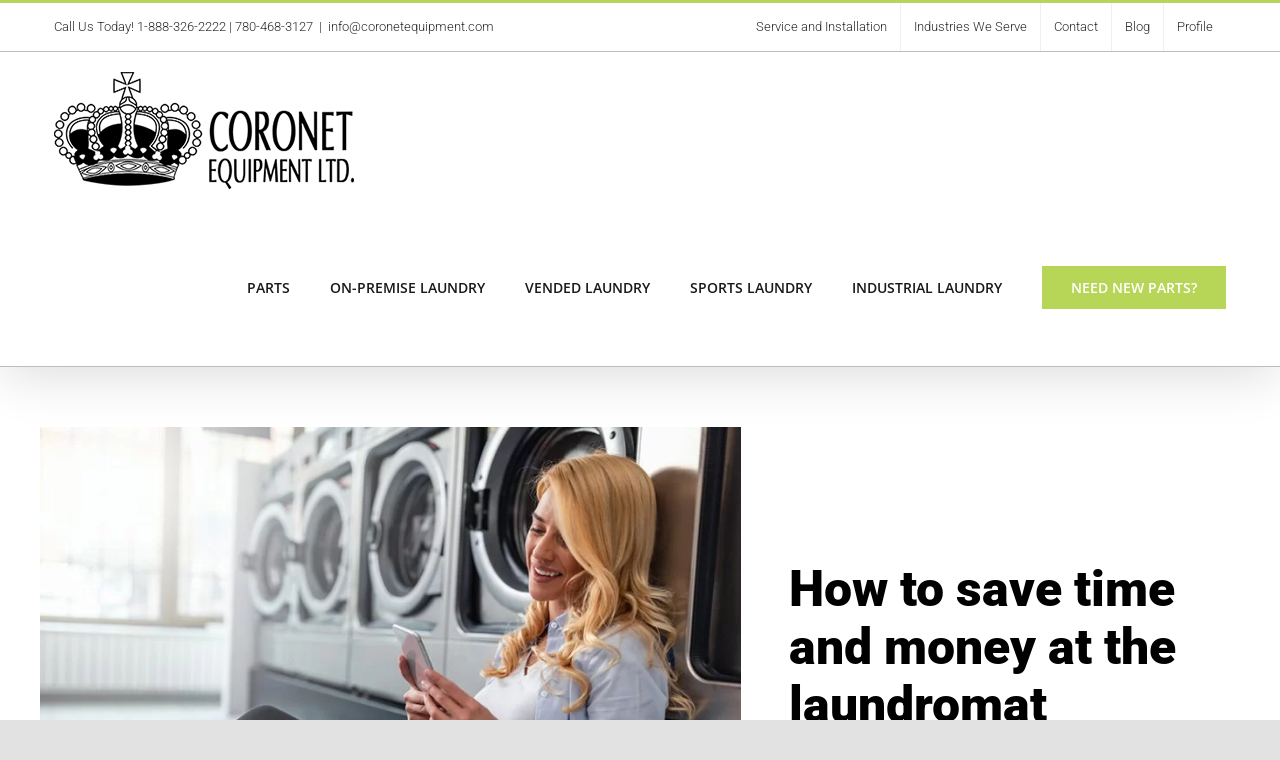

--- FILE ---
content_type: text/html; charset=UTF-8
request_url: https://coronetequipment.com/how-to-save-time-and-money-at-the-laundromat/
body_size: 16662
content:
<!DOCTYPE html>
<html class="avada-html-layout-wide avada-html-header-position-top avada-is-100-percent-template" lang="en-US" prefix="og: http://ogp.me/ns# fb: http://ogp.me/ns/fb#">
<head>
	<meta http-equiv="X-UA-Compatible" content="IE=edge" />
	<meta http-equiv="Content-Type" content="text/html; charset=utf-8"/>
	<meta name="viewport" content="width=device-width, initial-scale=1" />
	<meta name='robots' content='index, follow, max-image-preview:large, max-snippet:-1, max-video-preview:-1' />
        <!-- Google Tag Manager -->
        <script>
        (function(w,d,s,l,i){w[l]=w[l]||[];w[l].push({'gtm.start':
        new Date().getTime(),event:'gtm.js'});var f=d.getElementsByTagName(s)[0],
        j=d.createElement(s),dl=l!='dataLayer'?'&l='+l:'';j.async=true;j.src=
        'https://www.googletagmanager.com/gtm.js?id='+i+dl;f.parentNode.insertBefore(j,f);
        })(window,document,'script','dataLayer','GTM-MMLWGWR');
        </script>
        <!-- End Google Tag Manager -->
        
	<!-- This site is optimized with the Yoast SEO plugin v26.7 - https://yoast.com/wordpress/plugins/seo/ -->
	<title>How to save time and money at the laundromat - Coronet Equipment Ltd.</title>
	<link rel="canonical" href="https://coronetequipment.com/how-to-save-time-and-money-at-the-laundromat/" />
	<meta property="og:locale" content="en_US" />
	<meta property="og:type" content="article" />
	<meta property="og:title" content="How to save time and money at the laundromat - Coronet Equipment Ltd." />
	<meta property="og:url" content="https://coronetequipment.com/how-to-save-time-and-money-at-the-laundromat/" />
	<meta property="og:site_name" content="Coronet Equipment Ltd." />
	<meta property="article:published_time" content="2023-04-04T19:58:31+00:00" />
	<meta property="og:image" content="https://coronetequipment.com/wp-content/uploads/2023/04/time.jpg" />
	<meta property="og:image:width" content="903" />
	<meta property="og:image:height" content="620" />
	<meta property="og:image:type" content="image/jpeg" />
	<meta name="author" content="Kierra Dahlin" />
	<meta name="twitter:card" content="summary_large_image" />
	<meta name="twitter:label1" content="Written by" />
	<meta name="twitter:data1" content="Kierra Dahlin" />
	<script type="application/ld+json" class="yoast-schema-graph">{"@context":"https://schema.org","@graph":[{"@type":"Article","@id":"https://coronetequipment.com/how-to-save-time-and-money-at-the-laundromat/#article","isPartOf":{"@id":"https://coronetequipment.com/how-to-save-time-and-money-at-the-laundromat/"},"author":{"name":"Kierra Dahlin","@id":"https://coronetequipment.com/#/schema/person/f2be10dab40a9735db450ddb122ccddf"},"headline":"How to save time and money at the laundromat","datePublished":"2023-04-04T19:58:31+00:00","mainEntityOfPage":{"@id":"https://coronetequipment.com/how-to-save-time-and-money-at-the-laundromat/"},"wordCount":1899,"image":{"@id":"https://coronetequipment.com/how-to-save-time-and-money-at-the-laundromat/#primaryimage"},"thumbnailUrl":"https://coronetequipment.com/wp-content/uploads/2023/04/time.jpg","keywords":["Laundry","Tips"],"inLanguage":"en-US"},{"@type":"WebPage","@id":"https://coronetequipment.com/how-to-save-time-and-money-at-the-laundromat/","url":"https://coronetequipment.com/how-to-save-time-and-money-at-the-laundromat/","name":"How to save time and money at the laundromat - Coronet Equipment Ltd.","isPartOf":{"@id":"https://coronetequipment.com/#website"},"primaryImageOfPage":{"@id":"https://coronetequipment.com/how-to-save-time-and-money-at-the-laundromat/#primaryimage"},"image":{"@id":"https://coronetequipment.com/how-to-save-time-and-money-at-the-laundromat/#primaryimage"},"thumbnailUrl":"https://coronetequipment.com/wp-content/uploads/2023/04/time.jpg","datePublished":"2023-04-04T19:58:31+00:00","author":{"@id":"https://coronetequipment.com/#/schema/person/f2be10dab40a9735db450ddb122ccddf"},"breadcrumb":{"@id":"https://coronetequipment.com/how-to-save-time-and-money-at-the-laundromat/#breadcrumb"},"inLanguage":"en-US","potentialAction":[{"@type":"ReadAction","target":["https://coronetequipment.com/how-to-save-time-and-money-at-the-laundromat/"]}]},{"@type":"ImageObject","inLanguage":"en-US","@id":"https://coronetequipment.com/how-to-save-time-and-money-at-the-laundromat/#primaryimage","url":"https://coronetequipment.com/wp-content/uploads/2023/04/time.jpg","contentUrl":"https://coronetequipment.com/wp-content/uploads/2023/04/time.jpg","width":903,"height":620},{"@type":"BreadcrumbList","@id":"https://coronetequipment.com/how-to-save-time-and-money-at-the-laundromat/#breadcrumb","itemListElement":[{"@type":"ListItem","position":1,"name":"Home","item":"https://coronetequipment.com/"},{"@type":"ListItem","position":2,"name":"How to save time and money at the laundromat"}]},{"@type":"WebSite","@id":"https://coronetequipment.com/#website","url":"https://coronetequipment.com/","name":"Coronet Equipment Ltd.","description":"Industry Leading Laundry Equipment, Serving Alberta and Saskatchewan","potentialAction":[{"@type":"SearchAction","target":{"@type":"EntryPoint","urlTemplate":"https://coronetequipment.com/?s={search_term_string}"},"query-input":{"@type":"PropertyValueSpecification","valueRequired":true,"valueName":"search_term_string"}}],"inLanguage":"en-US"},{"@type":"Person","@id":"https://coronetequipment.com/#/schema/person/f2be10dab40a9735db450ddb122ccddf","name":"Kierra Dahlin","url":"https://coronetequipment.com/author/kierra/"}]}</script>
	<!-- / Yoast SEO plugin. -->


<link rel="alternate" type="application/rss+xml" title="Coronet Equipment Ltd. &raquo; Feed" href="https://coronetequipment.com/feed/" />
<link rel="alternate" type="application/rss+xml" title="Coronet Equipment Ltd. &raquo; Comments Feed" href="https://coronetequipment.com/comments/feed/" />
								<link rel="icon" href="https://coronetequipment.com/wp-content/uploads/2021/06/Favicon.png" type="image/png" />
		
		
		
				<link rel="alternate" title="oEmbed (JSON)" type="application/json+oembed" href="https://coronetequipment.com/wp-json/oembed/1.0/embed?url=https%3A%2F%2Fcoronetequipment.com%2Fhow-to-save-time-and-money-at-the-laundromat%2F" />
<link rel="alternate" title="oEmbed (XML)" type="text/xml+oembed" href="https://coronetequipment.com/wp-json/oembed/1.0/embed?url=https%3A%2F%2Fcoronetequipment.com%2Fhow-to-save-time-and-money-at-the-laundromat%2F&#038;format=xml" />
					<meta name="description" content="Life can get busy, and when it does, laundry feels like an annoying time suck. The last thing you want to do is drag your laundry down to the laundromat and wait around for it. But going to the laundromat doesn&#039;t have to be this way! Being smart about the way you do laundry can"/>
				
		<meta property="og:locale" content="en_US"/>
		<meta property="og:type" content="article"/>
		<meta property="og:site_name" content="Coronet Equipment Ltd."/>
		<meta property="og:title" content="How to save time and money at the laundromat - Coronet Equipment Ltd."/>
				<meta property="og:description" content="Life can get busy, and when it does, laundry feels like an annoying time suck. The last thing you want to do is drag your laundry down to the laundromat and wait around for it. But going to the laundromat doesn&#039;t have to be this way! Being smart about the way you do laundry can"/>
				<meta property="og:url" content="https://coronetequipment.com/how-to-save-time-and-money-at-the-laundromat/"/>
										<meta property="article:published_time" content="2023-04-04T19:58:31+00:00"/>
											<meta name="author" content="Kierra Dahlin"/>
								<meta property="og:image" content="https://coronetequipment.com/wp-content/uploads/2023/04/time.jpg"/>
		<meta property="og:image:width" content="903"/>
		<meta property="og:image:height" content="620"/>
		<meta property="og:image:type" content="image/jpeg"/>
				<style id='wp-img-auto-sizes-contain-inline-css' type='text/css'>
img:is([sizes=auto i],[sizes^="auto," i]){contain-intrinsic-size:3000px 1500px}
/*# sourceURL=wp-img-auto-sizes-contain-inline-css */
</style>
<style id='wp-emoji-styles-inline-css' type='text/css'>

	img.wp-smiley, img.emoji {
		display: inline !important;
		border: none !important;
		box-shadow: none !important;
		height: 1em !important;
		width: 1em !important;
		margin: 0 0.07em !important;
		vertical-align: -0.1em !important;
		background: none !important;
		padding: 0 !important;
	}
/*# sourceURL=wp-emoji-styles-inline-css */
</style>
<style id='wp-block-library-inline-css' type='text/css'>
:root{--wp-block-synced-color:#7a00df;--wp-block-synced-color--rgb:122,0,223;--wp-bound-block-color:var(--wp-block-synced-color);--wp-editor-canvas-background:#ddd;--wp-admin-theme-color:#007cba;--wp-admin-theme-color--rgb:0,124,186;--wp-admin-theme-color-darker-10:#006ba1;--wp-admin-theme-color-darker-10--rgb:0,107,160.5;--wp-admin-theme-color-darker-20:#005a87;--wp-admin-theme-color-darker-20--rgb:0,90,135;--wp-admin-border-width-focus:2px}@media (min-resolution:192dpi){:root{--wp-admin-border-width-focus:1.5px}}.wp-element-button{cursor:pointer}:root .has-very-light-gray-background-color{background-color:#eee}:root .has-very-dark-gray-background-color{background-color:#313131}:root .has-very-light-gray-color{color:#eee}:root .has-very-dark-gray-color{color:#313131}:root .has-vivid-green-cyan-to-vivid-cyan-blue-gradient-background{background:linear-gradient(135deg,#00d084,#0693e3)}:root .has-purple-crush-gradient-background{background:linear-gradient(135deg,#34e2e4,#4721fb 50%,#ab1dfe)}:root .has-hazy-dawn-gradient-background{background:linear-gradient(135deg,#faaca8,#dad0ec)}:root .has-subdued-olive-gradient-background{background:linear-gradient(135deg,#fafae1,#67a671)}:root .has-atomic-cream-gradient-background{background:linear-gradient(135deg,#fdd79a,#004a59)}:root .has-nightshade-gradient-background{background:linear-gradient(135deg,#330968,#31cdcf)}:root .has-midnight-gradient-background{background:linear-gradient(135deg,#020381,#2874fc)}:root{--wp--preset--font-size--normal:16px;--wp--preset--font-size--huge:42px}.has-regular-font-size{font-size:1em}.has-larger-font-size{font-size:2.625em}.has-normal-font-size{font-size:var(--wp--preset--font-size--normal)}.has-huge-font-size{font-size:var(--wp--preset--font-size--huge)}.has-text-align-center{text-align:center}.has-text-align-left{text-align:left}.has-text-align-right{text-align:right}.has-fit-text{white-space:nowrap!important}#end-resizable-editor-section{display:none}.aligncenter{clear:both}.items-justified-left{justify-content:flex-start}.items-justified-center{justify-content:center}.items-justified-right{justify-content:flex-end}.items-justified-space-between{justify-content:space-between}.screen-reader-text{border:0;clip-path:inset(50%);height:1px;margin:-1px;overflow:hidden;padding:0;position:absolute;width:1px;word-wrap:normal!important}.screen-reader-text:focus{background-color:#ddd;clip-path:none;color:#444;display:block;font-size:1em;height:auto;left:5px;line-height:normal;padding:15px 23px 14px;text-decoration:none;top:5px;width:auto;z-index:100000}html :where(.has-border-color){border-style:solid}html :where([style*=border-top-color]){border-top-style:solid}html :where([style*=border-right-color]){border-right-style:solid}html :where([style*=border-bottom-color]){border-bottom-style:solid}html :where([style*=border-left-color]){border-left-style:solid}html :where([style*=border-width]){border-style:solid}html :where([style*=border-top-width]){border-top-style:solid}html :where([style*=border-right-width]){border-right-style:solid}html :where([style*=border-bottom-width]){border-bottom-style:solid}html :where([style*=border-left-width]){border-left-style:solid}html :where(img[class*=wp-image-]){height:auto;max-width:100%}:where(figure){margin:0 0 1em}html :where(.is-position-sticky){--wp-admin--admin-bar--position-offset:var(--wp-admin--admin-bar--height,0px)}@media screen and (max-width:600px){html :where(.is-position-sticky){--wp-admin--admin-bar--position-offset:0px}}

/*# sourceURL=wp-block-library-inline-css */
</style><style id='global-styles-inline-css' type='text/css'>
:root{--wp--preset--aspect-ratio--square: 1;--wp--preset--aspect-ratio--4-3: 4/3;--wp--preset--aspect-ratio--3-4: 3/4;--wp--preset--aspect-ratio--3-2: 3/2;--wp--preset--aspect-ratio--2-3: 2/3;--wp--preset--aspect-ratio--16-9: 16/9;--wp--preset--aspect-ratio--9-16: 9/16;--wp--preset--color--black: #000000;--wp--preset--color--cyan-bluish-gray: #abb8c3;--wp--preset--color--white: #ffffff;--wp--preset--color--pale-pink: #f78da7;--wp--preset--color--vivid-red: #cf2e2e;--wp--preset--color--luminous-vivid-orange: #ff6900;--wp--preset--color--luminous-vivid-amber: #fcb900;--wp--preset--color--light-green-cyan: #7bdcb5;--wp--preset--color--vivid-green-cyan: #00d084;--wp--preset--color--pale-cyan-blue: #8ed1fc;--wp--preset--color--vivid-cyan-blue: #0693e3;--wp--preset--color--vivid-purple: #9b51e0;--wp--preset--color--awb-color-1: rgba(255,255,255,1);--wp--preset--color--awb-color-2: rgba(249,249,251,1);--wp--preset--color--awb-color-3: rgba(242,243,245,1);--wp--preset--color--awb-color-4: rgba(226,226,226,1);--wp--preset--color--awb-color-5: rgba(183,214,88,1);--wp--preset--color--awb-color-6: rgba(74,78,87,1);--wp--preset--color--awb-color-7: rgba(51,51,51,1);--wp--preset--color--awb-color-8: rgba(33,41,52,1);--wp--preset--color--awb-color-custom-10: rgba(101,188,123,1);--wp--preset--color--awb-color-custom-11: rgba(158,160,164,1);--wp--preset--color--awb-color-custom-12: rgba(25,25,25,1);--wp--preset--color--awb-color-custom-13: rgba(242,243,245,0.7);--wp--preset--color--awb-color-custom-14: rgba(179,204,83,1);--wp--preset--color--awb-color-custom-15: rgba(66,66,66,1);--wp--preset--color--awb-color-custom-16: rgba(242,243,245,0.8);--wp--preset--color--awb-color-custom-17: rgba(58,58,58,1);--wp--preset--gradient--vivid-cyan-blue-to-vivid-purple: linear-gradient(135deg,rgb(6,147,227) 0%,rgb(155,81,224) 100%);--wp--preset--gradient--light-green-cyan-to-vivid-green-cyan: linear-gradient(135deg,rgb(122,220,180) 0%,rgb(0,208,130) 100%);--wp--preset--gradient--luminous-vivid-amber-to-luminous-vivid-orange: linear-gradient(135deg,rgb(252,185,0) 0%,rgb(255,105,0) 100%);--wp--preset--gradient--luminous-vivid-orange-to-vivid-red: linear-gradient(135deg,rgb(255,105,0) 0%,rgb(207,46,46) 100%);--wp--preset--gradient--very-light-gray-to-cyan-bluish-gray: linear-gradient(135deg,rgb(238,238,238) 0%,rgb(169,184,195) 100%);--wp--preset--gradient--cool-to-warm-spectrum: linear-gradient(135deg,rgb(74,234,220) 0%,rgb(151,120,209) 20%,rgb(207,42,186) 40%,rgb(238,44,130) 60%,rgb(251,105,98) 80%,rgb(254,248,76) 100%);--wp--preset--gradient--blush-light-purple: linear-gradient(135deg,rgb(255,206,236) 0%,rgb(152,150,240) 100%);--wp--preset--gradient--blush-bordeaux: linear-gradient(135deg,rgb(254,205,165) 0%,rgb(254,45,45) 50%,rgb(107,0,62) 100%);--wp--preset--gradient--luminous-dusk: linear-gradient(135deg,rgb(255,203,112) 0%,rgb(199,81,192) 50%,rgb(65,88,208) 100%);--wp--preset--gradient--pale-ocean: linear-gradient(135deg,rgb(255,245,203) 0%,rgb(182,227,212) 50%,rgb(51,167,181) 100%);--wp--preset--gradient--electric-grass: linear-gradient(135deg,rgb(202,248,128) 0%,rgb(113,206,126) 100%);--wp--preset--gradient--midnight: linear-gradient(135deg,rgb(2,3,129) 0%,rgb(40,116,252) 100%);--wp--preset--font-size--small: 9.75px;--wp--preset--font-size--medium: 20px;--wp--preset--font-size--large: 19.5px;--wp--preset--font-size--x-large: 42px;--wp--preset--font-size--normal: 13px;--wp--preset--font-size--xlarge: 26px;--wp--preset--font-size--huge: 39px;--wp--preset--spacing--20: 0.44rem;--wp--preset--spacing--30: 0.67rem;--wp--preset--spacing--40: 1rem;--wp--preset--spacing--50: 1.5rem;--wp--preset--spacing--60: 2.25rem;--wp--preset--spacing--70: 3.38rem;--wp--preset--spacing--80: 5.06rem;--wp--preset--shadow--natural: 6px 6px 9px rgba(0, 0, 0, 0.2);--wp--preset--shadow--deep: 12px 12px 50px rgba(0, 0, 0, 0.4);--wp--preset--shadow--sharp: 6px 6px 0px rgba(0, 0, 0, 0.2);--wp--preset--shadow--outlined: 6px 6px 0px -3px rgb(255, 255, 255), 6px 6px rgb(0, 0, 0);--wp--preset--shadow--crisp: 6px 6px 0px rgb(0, 0, 0);}:where(.is-layout-flex){gap: 0.5em;}:where(.is-layout-grid){gap: 0.5em;}body .is-layout-flex{display: flex;}.is-layout-flex{flex-wrap: wrap;align-items: center;}.is-layout-flex > :is(*, div){margin: 0;}body .is-layout-grid{display: grid;}.is-layout-grid > :is(*, div){margin: 0;}:where(.wp-block-columns.is-layout-flex){gap: 2em;}:where(.wp-block-columns.is-layout-grid){gap: 2em;}:where(.wp-block-post-template.is-layout-flex){gap: 1.25em;}:where(.wp-block-post-template.is-layout-grid){gap: 1.25em;}.has-black-color{color: var(--wp--preset--color--black) !important;}.has-cyan-bluish-gray-color{color: var(--wp--preset--color--cyan-bluish-gray) !important;}.has-white-color{color: var(--wp--preset--color--white) !important;}.has-pale-pink-color{color: var(--wp--preset--color--pale-pink) !important;}.has-vivid-red-color{color: var(--wp--preset--color--vivid-red) !important;}.has-luminous-vivid-orange-color{color: var(--wp--preset--color--luminous-vivid-orange) !important;}.has-luminous-vivid-amber-color{color: var(--wp--preset--color--luminous-vivid-amber) !important;}.has-light-green-cyan-color{color: var(--wp--preset--color--light-green-cyan) !important;}.has-vivid-green-cyan-color{color: var(--wp--preset--color--vivid-green-cyan) !important;}.has-pale-cyan-blue-color{color: var(--wp--preset--color--pale-cyan-blue) !important;}.has-vivid-cyan-blue-color{color: var(--wp--preset--color--vivid-cyan-blue) !important;}.has-vivid-purple-color{color: var(--wp--preset--color--vivid-purple) !important;}.has-black-background-color{background-color: var(--wp--preset--color--black) !important;}.has-cyan-bluish-gray-background-color{background-color: var(--wp--preset--color--cyan-bluish-gray) !important;}.has-white-background-color{background-color: var(--wp--preset--color--white) !important;}.has-pale-pink-background-color{background-color: var(--wp--preset--color--pale-pink) !important;}.has-vivid-red-background-color{background-color: var(--wp--preset--color--vivid-red) !important;}.has-luminous-vivid-orange-background-color{background-color: var(--wp--preset--color--luminous-vivid-orange) !important;}.has-luminous-vivid-amber-background-color{background-color: var(--wp--preset--color--luminous-vivid-amber) !important;}.has-light-green-cyan-background-color{background-color: var(--wp--preset--color--light-green-cyan) !important;}.has-vivid-green-cyan-background-color{background-color: var(--wp--preset--color--vivid-green-cyan) !important;}.has-pale-cyan-blue-background-color{background-color: var(--wp--preset--color--pale-cyan-blue) !important;}.has-vivid-cyan-blue-background-color{background-color: var(--wp--preset--color--vivid-cyan-blue) !important;}.has-vivid-purple-background-color{background-color: var(--wp--preset--color--vivid-purple) !important;}.has-black-border-color{border-color: var(--wp--preset--color--black) !important;}.has-cyan-bluish-gray-border-color{border-color: var(--wp--preset--color--cyan-bluish-gray) !important;}.has-white-border-color{border-color: var(--wp--preset--color--white) !important;}.has-pale-pink-border-color{border-color: var(--wp--preset--color--pale-pink) !important;}.has-vivid-red-border-color{border-color: var(--wp--preset--color--vivid-red) !important;}.has-luminous-vivid-orange-border-color{border-color: var(--wp--preset--color--luminous-vivid-orange) !important;}.has-luminous-vivid-amber-border-color{border-color: var(--wp--preset--color--luminous-vivid-amber) !important;}.has-light-green-cyan-border-color{border-color: var(--wp--preset--color--light-green-cyan) !important;}.has-vivid-green-cyan-border-color{border-color: var(--wp--preset--color--vivid-green-cyan) !important;}.has-pale-cyan-blue-border-color{border-color: var(--wp--preset--color--pale-cyan-blue) !important;}.has-vivid-cyan-blue-border-color{border-color: var(--wp--preset--color--vivid-cyan-blue) !important;}.has-vivid-purple-border-color{border-color: var(--wp--preset--color--vivid-purple) !important;}.has-vivid-cyan-blue-to-vivid-purple-gradient-background{background: var(--wp--preset--gradient--vivid-cyan-blue-to-vivid-purple) !important;}.has-light-green-cyan-to-vivid-green-cyan-gradient-background{background: var(--wp--preset--gradient--light-green-cyan-to-vivid-green-cyan) !important;}.has-luminous-vivid-amber-to-luminous-vivid-orange-gradient-background{background: var(--wp--preset--gradient--luminous-vivid-amber-to-luminous-vivid-orange) !important;}.has-luminous-vivid-orange-to-vivid-red-gradient-background{background: var(--wp--preset--gradient--luminous-vivid-orange-to-vivid-red) !important;}.has-very-light-gray-to-cyan-bluish-gray-gradient-background{background: var(--wp--preset--gradient--very-light-gray-to-cyan-bluish-gray) !important;}.has-cool-to-warm-spectrum-gradient-background{background: var(--wp--preset--gradient--cool-to-warm-spectrum) !important;}.has-blush-light-purple-gradient-background{background: var(--wp--preset--gradient--blush-light-purple) !important;}.has-blush-bordeaux-gradient-background{background: var(--wp--preset--gradient--blush-bordeaux) !important;}.has-luminous-dusk-gradient-background{background: var(--wp--preset--gradient--luminous-dusk) !important;}.has-pale-ocean-gradient-background{background: var(--wp--preset--gradient--pale-ocean) !important;}.has-electric-grass-gradient-background{background: var(--wp--preset--gradient--electric-grass) !important;}.has-midnight-gradient-background{background: var(--wp--preset--gradient--midnight) !important;}.has-small-font-size{font-size: var(--wp--preset--font-size--small) !important;}.has-medium-font-size{font-size: var(--wp--preset--font-size--medium) !important;}.has-large-font-size{font-size: var(--wp--preset--font-size--large) !important;}.has-x-large-font-size{font-size: var(--wp--preset--font-size--x-large) !important;}
/*# sourceURL=global-styles-inline-css */
</style>

<style id='classic-theme-styles-inline-css' type='text/css'>
/*! This file is auto-generated */
.wp-block-button__link{color:#fff;background-color:#32373c;border-radius:9999px;box-shadow:none;text-decoration:none;padding:calc(.667em + 2px) calc(1.333em + 2px);font-size:1.125em}.wp-block-file__button{background:#32373c;color:#fff;text-decoration:none}
/*# sourceURL=/wp-includes/css/classic-themes.min.css */
</style>
<link rel='stylesheet' id='child-style-css' href='https://coronetequipment.com/wp-content/themes/Avada-Child-Theme/style.css?ver=6.9' type='text/css' media='all' />
<link rel='stylesheet' id='fusion-dynamic-css-css' href='https://coronetequipment.com/wp-content/uploads/fusion-styles/cb3ffdc7af1239f321bd440acfcb2386.min.css?ver=3.14.2' type='text/css' media='all' />
<script type="text/javascript" id="cuft-feature-flags-js-extra">
/* <![CDATA[ */
var cuftMigrationConfig = {"silentFrameworkDetection":"1","strictGenerateLeadRules":"1","debugMode":""};
//# sourceURL=cuft-feature-flags-js-extra
/* ]]> */
</script>
<script type="text/javascript" src="https://coronetequipment.com/wp-content/plugins/choice-uft/assets/cuft-feature-flags.js?ver=3.20.0" id="cuft-feature-flags-js"></script>
<script type="text/javascript" id="cuft-utm-tracker-js-extra">
/* <![CDATA[ */
var cuftUTM = {"ajaxUrl":"https://coronetequipment.com/wp-admin/admin-ajax.php","nonce":"fb9f50de6a","debug":""};
//# sourceURL=cuft-utm-tracker-js-extra
/* ]]> */
</script>
<script type="text/javascript" src="https://coronetequipment.com/wp-content/plugins/choice-uft/assets/cuft-utm-tracker.js?ver=3.20.0" id="cuft-utm-tracker-js"></script>
<script type="text/javascript" src="https://coronetequipment.com/wp-includes/js/jquery/jquery.min.js?ver=3.7.1" id="jquery-core-js"></script>
<script type="text/javascript" id="jquery-js-before">
/* <![CDATA[ */
var cuftConfig = {"ajaxUrl":"https:\/\/coronetequipment.com\/wp-admin\/admin-ajax.php","nonce":"76ca86d2e4","debug":false,"custom_server_enabled":false};
//# sourceURL=jquery-js-before
/* ]]> */
</script>
<script type="text/javascript" src="https://coronetequipment.com/wp-content/plugins/choice-uft/assets/cuft-dataLayer-utils.js?ver=3.20.0" id="cuft-dataLayer-utils-js"></script>
<link rel="https://api.w.org/" href="https://coronetequipment.com/wp-json/" /><link rel="alternate" title="JSON" type="application/json" href="https://coronetequipment.com/wp-json/wp/v2/posts/2027" /><link rel="EditURI" type="application/rsd+xml" title="RSD" href="https://coronetequipment.com/xmlrpc.php?rsd" />
<meta name="generator" content="WordPress 6.9" />
<link rel='shortlink' href='https://coronetequipment.com/?p=2027' />
<!-- Google Tag Manager -->
<script>(function(w,d,s,l,i){w[l]=w[l]||[];w[l].push({'gtm.start':
new Date().getTime(),event:'gtm.js'});var f=d.getElementsByTagName(s)[0],
j=d.createElement(s),dl=l!='dataLayer'?'&l='+l:'';j.async=true;j.src=
'https://www.googletagmanager.com/gtm.js?id='+i+dl;f.parentNode.insertBefore(j,f);
})(window,document,'script','dataLayer','GTM-MMLWGWR');</script>
<!-- End Google Tag Manager --><link rel="preload" href="https://coronetequipment.com/wp-content/themes/Avada/includes/lib/assets/fonts/icomoon/awb-icons.woff" as="font" type="font/woff" crossorigin><link rel="preload" href="//coronetequipment.com/wp-content/themes/Avada/includes/lib/assets/fonts/fontawesome/webfonts/fa-solid-900.woff2" as="font" type="font/woff2" crossorigin><style type="text/css" id="css-fb-visibility">@media screen and (max-width: 640px){.fusion-no-small-visibility{display:none !important;}body .sm-text-align-center{text-align:center !important;}body .sm-text-align-left{text-align:left !important;}body .sm-text-align-right{text-align:right !important;}body .sm-text-align-justify{text-align:justify !important;}body .sm-flex-align-center{justify-content:center !important;}body .sm-flex-align-flex-start{justify-content:flex-start !important;}body .sm-flex-align-flex-end{justify-content:flex-end !important;}body .sm-mx-auto{margin-left:auto !important;margin-right:auto !important;}body .sm-ml-auto{margin-left:auto !important;}body .sm-mr-auto{margin-right:auto !important;}body .fusion-absolute-position-small{position:absolute;width:100%;}.awb-sticky.awb-sticky-small{ position: sticky; top: var(--awb-sticky-offset,0); }}@media screen and (min-width: 641px) and (max-width: 1024px){.fusion-no-medium-visibility{display:none !important;}body .md-text-align-center{text-align:center !important;}body .md-text-align-left{text-align:left !important;}body .md-text-align-right{text-align:right !important;}body .md-text-align-justify{text-align:justify !important;}body .md-flex-align-center{justify-content:center !important;}body .md-flex-align-flex-start{justify-content:flex-start !important;}body .md-flex-align-flex-end{justify-content:flex-end !important;}body .md-mx-auto{margin-left:auto !important;margin-right:auto !important;}body .md-ml-auto{margin-left:auto !important;}body .md-mr-auto{margin-right:auto !important;}body .fusion-absolute-position-medium{position:absolute;width:100%;}.awb-sticky.awb-sticky-medium{ position: sticky; top: var(--awb-sticky-offset,0); }}@media screen and (min-width: 1025px){.fusion-no-large-visibility{display:none !important;}body .lg-text-align-center{text-align:center !important;}body .lg-text-align-left{text-align:left !important;}body .lg-text-align-right{text-align:right !important;}body .lg-text-align-justify{text-align:justify !important;}body .lg-flex-align-center{justify-content:center !important;}body .lg-flex-align-flex-start{justify-content:flex-start !important;}body .lg-flex-align-flex-end{justify-content:flex-end !important;}body .lg-mx-auto{margin-left:auto !important;margin-right:auto !important;}body .lg-ml-auto{margin-left:auto !important;}body .lg-mr-auto{margin-right:auto !important;}body .fusion-absolute-position-large{position:absolute;width:100%;}.awb-sticky.awb-sticky-large{ position: sticky; top: var(--awb-sticky-offset,0); }}</style><style type="text/css">.recentcomments a{display:inline !important;padding:0 !important;margin:0 !important;}</style>		<script type="text/javascript">
			var doc = document.documentElement;
			doc.setAttribute( 'data-useragent', navigator.userAgent );
		</script>
		
	</head>

<body class="wp-singular post-template-default single single-post postid-2027 single-format-standard wp-theme-Avada wp-child-theme-Avada-Child-Theme fusion-image-hovers fusion-pagination-sizing fusion-button_type-flat fusion-button_span-no fusion-button_gradient-linear avada-image-rollover-circle-yes avada-image-rollover-yes avada-image-rollover-direction-left fusion-body ltr fusion-sticky-header no-tablet-sticky-header no-mobile-sticky-header no-mobile-slidingbar no-mobile-totop fusion-disable-outline fusion-sub-menu-slide mobile-logo-pos-left layout-wide-mode avada-has-boxed-modal-shadow- layout-scroll-offset-full avada-has-zero-margin-offset-top fusion-top-header menu-text-align-center mobile-menu-design-classic fusion-show-pagination-text fusion-header-layout-v2 avada-responsive avada-footer-fx-none avada-menu-highlight-style-bottombar fusion-search-form-clean fusion-main-menu-search-overlay fusion-avatar-circle avada-dropdown-styles avada-blog-layout-large avada-blog-archive-layout-large avada-header-shadow-yes avada-menu-icon-position-left avada-has-megamenu-shadow avada-has-header-100-width avada-has-mobile-menu-search avada-has-breadcrumb-mobile-hidden avada-has-titlebar-hide avada-has-pagination-width_height avada-flyout-menu-direction-fade avada-ec-views-v1" data-awb-post-id="2027">
	<!-- Google Tag Manager (noscript) -->
<noscript><iframe src="https://www.googletagmanager.com/ns.html?id=GTM-MMLWGWR"
height="0" width="0" style="display:none;visibility:hidden"></iframe></noscript>
<!-- End Google Tag Manager (noscript) -->        <!-- Google Tag Manager (noscript) -->
        <noscript><iframe src="https://www.googletagmanager.com/ns.html?id=GTM-MMLWGWR"
        height="0" width="0" style="display:none;visibility:hidden"></iframe></noscript>
        <!-- End Google Tag Manager (noscript) -->
        	<a class="skip-link screen-reader-text" href="#content">Skip to content</a>

	<div id="boxed-wrapper">
		
		<div id="wrapper" class="fusion-wrapper">
			<div id="home" style="position:relative;top:-1px;"></div>
							
					
			<header class="fusion-header-wrapper fusion-header-shadow">
				<div class="fusion-header-v2 fusion-logo-alignment fusion-logo-left fusion-sticky-menu-1 fusion-sticky-logo-1 fusion-mobile-logo-1  fusion-mobile-menu-design-classic">
					
<div class="fusion-secondary-header">
	<div class="fusion-row">
					<div class="fusion-alignleft">
				<div class="fusion-contact-info"><span class="fusion-contact-info-phone-number">Call Us Today! <a href="tel:1-888-326-2222">1-888-326-2222</a> |  <a href="tel:780-468-3127">780-468-3127</a></span><span class="fusion-header-separator">|</span><span class="fusion-contact-info-email-address"><a href="mailto:i&#110;&#102;o&#64;&#99;&#111;ro&#110;&#101;&#116;e&#113;ui&#112;me&#110;&#116;.c&#111;&#109;">i&#110;&#102;o&#64;&#99;&#111;ro&#110;&#101;&#116;e&#113;ui&#112;me&#110;&#116;.c&#111;&#109;</a></span></div>			</div>
							<div class="fusion-alignright">
				<nav class="fusion-secondary-menu" role="navigation" aria-label="Secondary Menu"><ul id="menu-secondary-menu" class="menu"><li  id="menu-item-2491"  class="menu-item menu-item-type-post_type menu-item-object-page menu-item-2491"  data-item-id="2491"><a  href="https://coronetequipment.com/service-and-installation/" class="fusion-bottombar-highlight"><span class="menu-text">Service and Installation</span></a></li><li  id="menu-item-1608"  class="menu-item menu-item-type-post_type menu-item-object-page menu-item-1608"  data-item-id="1608"><a  href="https://coronetequipment.com/industries/" class="fusion-bottombar-highlight"><span class="menu-text">Industries We Serve</span></a></li><li  id="menu-item-58"  class="menu-item menu-item-type-post_type menu-item-object-page menu-item-58"  data-item-id="58"><a  href="https://coronetequipment.com/contact-us/" class="fusion-bottombar-highlight"><span class="menu-text">Contact</span></a></li><li  id="menu-item-1794"  class="menu-item menu-item-type-post_type menu-item-object-page menu-item-1794"  data-item-id="1794"><a  href="https://coronetequipment.com/blog/" class="fusion-bottombar-highlight"><span class="menu-text">Blog</span></a></li><li  id="menu-item-60"  class="menu-item menu-item-type-post_type menu-item-object-page menu-item-60"  data-item-id="60"><a  href="https://coronetequipment.com/company-profile/" class="fusion-bottombar-highlight"><span class="menu-text">Profile</span></a></li></ul></nav><nav class="fusion-mobile-nav-holder fusion-mobile-menu-text-align-left" aria-label="Secondary Mobile Menu"></nav>			</div>
			</div>
</div>
<div class="fusion-header-sticky-height"></div>
<div class="fusion-header">
	<div class="fusion-row">
					<div class="fusion-logo" data-margin-top="20px" data-margin-bottom="20px" data-margin-left="0px" data-margin-right="0px">
			<a class="fusion-logo-link"  href="https://coronetequipment.com/" >

						<!-- standard logo -->
			<img src="https://coronetequipment.com/wp-content/uploads/2021/06/CoronetEquipment-LogoBlack.png" srcset="https://coronetequipment.com/wp-content/uploads/2021/06/CoronetEquipment-LogoBlack.png 1x" width="300" height="117" alt="Coronet Equipment Ltd. Logo" data-retina_logo_url="" class="fusion-standard-logo" />

											<!-- mobile logo -->
				<img src="https://coronetequipment.com/wp-content/uploads/2021/06/CoronetEquipment-LogoBlack.png" srcset="https://coronetequipment.com/wp-content/uploads/2021/06/CoronetEquipment-LogoBlack.png 1x" width="300" height="117" alt="Coronet Equipment Ltd. Logo" data-retina_logo_url="" class="fusion-mobile-logo" />
			
											<!-- sticky header logo -->
				<img src="https://coronetequipment.com/wp-content/uploads/2021/06/CoronetEquipment-LogoBlack.png" srcset="https://coronetequipment.com/wp-content/uploads/2021/06/CoronetEquipment-LogoBlack.png 1x" width="300" height="117" alt="Coronet Equipment Ltd. Logo" data-retina_logo_url="" class="fusion-sticky-logo" />
					</a>
		</div>		<nav class="fusion-main-menu" aria-label="Main Menu"><div class="fusion-overlay-search">		<form role="search" class="searchform fusion-search-form  fusion-search-form-clean" method="get" action="https://coronetequipment.com/">
			<div class="fusion-search-form-content">

				
				<div class="fusion-search-field search-field">
					<label><span class="screen-reader-text">Search for:</span>
													<input type="search" value="" name="s" class="s" placeholder="Search..." required aria-required="true" aria-label="Search..."/>
											</label>
				</div>
				<div class="fusion-search-button search-button">
					<input type="submit" class="fusion-search-submit searchsubmit" aria-label="Search" value="&#xf002;" />
									</div>

				
			</div>


			
		</form>
		<div class="fusion-search-spacer"></div><a href="#" role="button" aria-label="Close Search" class="fusion-close-search"></a></div><ul id="menu-main-navigation-top" class="fusion-menu"><li  id="menu-item-2490"  class="menu-item menu-item-type-post_type menu-item-object-page menu-item-2490"  data-item-id="2490"><a  href="https://coronetequipment.com/parts/" class="fusion-bottombar-highlight"><span class="menu-text">PARTS</span></a></li><li  id="menu-item-1309"  class="menu-item menu-item-type-post_type menu-item-object-page menu-item-has-children menu-item-1309 fusion-dropdown-menu"  data-item-id="1309"><a  href="https://coronetequipment.com/on-premise-laundry-equipment/" class="fusion-bottombar-highlight"><span class="menu-text">ON-PREMISE LAUNDRY</span></a><ul class="sub-menu"><li  id="menu-item-1317"  class="menu-item menu-item-type-post_type menu-item-object-page menu-item-1317 fusion-dropdown-submenu" ><a  href="https://coronetequipment.com/on-premise-laundry-equipment/on-premise-dryers/" class="fusion-bottombar-highlight"><span>On Premise Dryers</span></a></li><li  id="menu-item-1314"  class="menu-item menu-item-type-post_type menu-item-object-page menu-item-1314 fusion-dropdown-submenu" ><a  href="https://coronetequipment.com/on-premise-laundry-equipment/op-washer-extractors/" class="fusion-bottombar-highlight"><span>On Premise Washer-Extractors</span></a></li><li  id="menu-item-1315"  class="menu-item menu-item-type-post_type menu-item-object-page menu-item-1315 fusion-dropdown-submenu" ><a  href="https://coronetequipment.com/on-premise-laundry-equipment/on-premise-ozone-systems/" class="fusion-bottombar-highlight"><span>On Premise Ozone Systems</span></a></li><li  id="menu-item-1316"  class="menu-item menu-item-type-post_type menu-item-object-page menu-item-1316 fusion-dropdown-submenu" ><a  href="https://coronetequipment.com/on-premise-laundry-equipment/on-premise-flatwork-ironers/" class="fusion-bottombar-highlight"><span>On Premise Flatwork Ironers</span></a></li><li  id="menu-item-2306"  class="menu-item menu-item-type-post_type menu-item-object-page menu-item-2306 fusion-dropdown-submenu" ><a  href="https://coronetequipment.com/on-premise-laundry-equipment/on-premise-washers-dryers/" class="fusion-bottombar-highlight"><span>On Premise Washers &#038; Dryers</span></a></li></ul></li><li  id="menu-item-1323"  class="menu-item menu-item-type-post_type menu-item-object-page menu-item-has-children menu-item-1323 fusion-dropdown-menu"  data-item-id="1323"><a  href="https://coronetequipment.com/vended-laundry-equipment/" class="fusion-bottombar-highlight"><span class="menu-text">VENDED LAUNDRY</span></a><ul class="sub-menu"><li  id="menu-item-1134"  class="menu-item menu-item-type-post_type menu-item-object-page menu-item-1134 fusion-dropdown-submenu" ><a  href="https://coronetequipment.com/vended-laundry-equipment/vended-washer-extractors/" class="fusion-bottombar-highlight"><span>Vended Washer-Extractors</span></a></li><li  id="menu-item-1133"  class="menu-item menu-item-type-post_type menu-item-object-page menu-item-1133 fusion-dropdown-submenu" ><a  href="https://coronetequipment.com/vended-laundry-equipment/vended-ozone-systems/" class="fusion-bottombar-highlight"><span>Vended Ozone Systems</span></a></li><li  id="menu-item-1132"  class="menu-item menu-item-type-post_type menu-item-object-page menu-item-1132 fusion-dropdown-submenu" ><a  href="https://coronetequipment.com/vended-laundry-equipment/vended-dryers/" class="fusion-bottombar-highlight"><span>Vended Dryers</span></a></li></ul></li><li  id="menu-item-96"  class="menu-item menu-item-type-post_type menu-item-object-page menu-item-has-children menu-item-96 fusion-dropdown-menu"  data-item-id="96"><a  href="https://coronetequipment.com/sports-laundry-systems/" class="fusion-bottombar-highlight"><span class="menu-text">SPORTS LAUNDRY</span></a><ul class="sub-menu"><li  id="menu-item-1131"  class="menu-item menu-item-type-post_type menu-item-object-page menu-item-1131 fusion-dropdown-submenu" ><a  href="https://coronetequipment.com/sports-laundry-systems/sports-laundry-washer-extractors/" class="fusion-bottombar-highlight"><span>Sports Laundry Washer-Extractors</span></a></li><li  id="menu-item-1130"  class="menu-item menu-item-type-post_type menu-item-object-page menu-item-1130 fusion-dropdown-submenu" ><a  href="https://coronetequipment.com/sports-laundry-systems/sports-laundry-ozone-tower/" class="fusion-bottombar-highlight"><span>Sports Laundry Ozone Tower</span></a></li><li  id="menu-item-1129"  class="menu-item menu-item-type-post_type menu-item-object-page menu-item-1129 fusion-dropdown-submenu" ><a  href="https://coronetequipment.com/sports-laundry-systems/sports-laundry-drying-tumblers/" class="fusion-bottombar-highlight"><span>Sports Laundry Drying Tumblers</span></a></li></ul></li><li  id="menu-item-97"  class="menu-item menu-item-type-post_type menu-item-object-page menu-item-has-children menu-item-97 fusion-dropdown-menu"  data-item-id="97"><a  href="https://coronetequipment.com/industrial-laundry-systems/" class="fusion-bottombar-highlight"><span class="menu-text">INDUSTRIAL LAUNDRY</span></a><ul class="sub-menu"><li  id="menu-item-1124"  class="menu-item menu-item-type-post_type menu-item-object-page menu-item-1124 fusion-dropdown-submenu" ><a  href="https://coronetequipment.com/industrial-laundry-systems/industrial-washer-extractors/" class="fusion-bottombar-highlight"><span>Industrial Washer-Extractors</span></a></li><li  id="menu-item-1122"  class="menu-item menu-item-type-post_type menu-item-object-page menu-item-1122 fusion-dropdown-submenu" ><a  href="https://coronetequipment.com/industrial-laundry-systems/industrial-dryers/" class="fusion-bottombar-highlight"><span>Industrial Dryers</span></a></li><li  id="menu-item-1123"  class="menu-item menu-item-type-post_type menu-item-object-page menu-item-1123 fusion-dropdown-submenu" ><a  href="https://coronetequipment.com/industrial-laundry-systems/industrial-finishing-systems/" class="fusion-bottombar-highlight"><span>Industrial Finishing Systems</span></a></li></ul></li><li  id="menu-item-1993"  class="menu-item menu-item-type-post_type menu-item-object-page menu-item-1993 fusion-menu-item-button"  data-item-id="1993"><a  href="https://coronetequipment.com/parts/" class="fusion-bottombar-highlight"><span class="menu-text fusion-button button-default button-large">NEED NEW PARTS?</span></a></li></ul></nav><nav class="fusion-main-menu fusion-sticky-menu" aria-label="Main Menu Sticky"><div class="fusion-overlay-search">		<form role="search" class="searchform fusion-search-form  fusion-search-form-clean" method="get" action="https://coronetequipment.com/">
			<div class="fusion-search-form-content">

				
				<div class="fusion-search-field search-field">
					<label><span class="screen-reader-text">Search for:</span>
													<input type="search" value="" name="s" class="s" placeholder="Search..." required aria-required="true" aria-label="Search..."/>
											</label>
				</div>
				<div class="fusion-search-button search-button">
					<input type="submit" class="fusion-search-submit searchsubmit" aria-label="Search" value="&#xf002;" />
									</div>

				
			</div>


			
		</form>
		<div class="fusion-search-spacer"></div><a href="#" role="button" aria-label="Close Search" class="fusion-close-search"></a></div><ul id="menu-main-navigation-top-1" class="fusion-menu"><li   class="menu-item menu-item-type-post_type menu-item-object-page menu-item-2490"  data-item-id="2490"><a  href="https://coronetequipment.com/parts/" class="fusion-bottombar-highlight"><span class="menu-text">PARTS</span></a></li><li   class="menu-item menu-item-type-post_type menu-item-object-page menu-item-has-children menu-item-1309 fusion-dropdown-menu"  data-item-id="1309"><a  href="https://coronetequipment.com/on-premise-laundry-equipment/" class="fusion-bottombar-highlight"><span class="menu-text">ON-PREMISE LAUNDRY</span></a><ul class="sub-menu"><li   class="menu-item menu-item-type-post_type menu-item-object-page menu-item-1317 fusion-dropdown-submenu" ><a  href="https://coronetequipment.com/on-premise-laundry-equipment/on-premise-dryers/" class="fusion-bottombar-highlight"><span>On Premise Dryers</span></a></li><li   class="menu-item menu-item-type-post_type menu-item-object-page menu-item-1314 fusion-dropdown-submenu" ><a  href="https://coronetequipment.com/on-premise-laundry-equipment/op-washer-extractors/" class="fusion-bottombar-highlight"><span>On Premise Washer-Extractors</span></a></li><li   class="menu-item menu-item-type-post_type menu-item-object-page menu-item-1315 fusion-dropdown-submenu" ><a  href="https://coronetequipment.com/on-premise-laundry-equipment/on-premise-ozone-systems/" class="fusion-bottombar-highlight"><span>On Premise Ozone Systems</span></a></li><li   class="menu-item menu-item-type-post_type menu-item-object-page menu-item-1316 fusion-dropdown-submenu" ><a  href="https://coronetequipment.com/on-premise-laundry-equipment/on-premise-flatwork-ironers/" class="fusion-bottombar-highlight"><span>On Premise Flatwork Ironers</span></a></li><li   class="menu-item menu-item-type-post_type menu-item-object-page menu-item-2306 fusion-dropdown-submenu" ><a  href="https://coronetequipment.com/on-premise-laundry-equipment/on-premise-washers-dryers/" class="fusion-bottombar-highlight"><span>On Premise Washers &#038; Dryers</span></a></li></ul></li><li   class="menu-item menu-item-type-post_type menu-item-object-page menu-item-has-children menu-item-1323 fusion-dropdown-menu"  data-item-id="1323"><a  href="https://coronetequipment.com/vended-laundry-equipment/" class="fusion-bottombar-highlight"><span class="menu-text">VENDED LAUNDRY</span></a><ul class="sub-menu"><li   class="menu-item menu-item-type-post_type menu-item-object-page menu-item-1134 fusion-dropdown-submenu" ><a  href="https://coronetequipment.com/vended-laundry-equipment/vended-washer-extractors/" class="fusion-bottombar-highlight"><span>Vended Washer-Extractors</span></a></li><li   class="menu-item menu-item-type-post_type menu-item-object-page menu-item-1133 fusion-dropdown-submenu" ><a  href="https://coronetequipment.com/vended-laundry-equipment/vended-ozone-systems/" class="fusion-bottombar-highlight"><span>Vended Ozone Systems</span></a></li><li   class="menu-item menu-item-type-post_type menu-item-object-page menu-item-1132 fusion-dropdown-submenu" ><a  href="https://coronetequipment.com/vended-laundry-equipment/vended-dryers/" class="fusion-bottombar-highlight"><span>Vended Dryers</span></a></li></ul></li><li   class="menu-item menu-item-type-post_type menu-item-object-page menu-item-has-children menu-item-96 fusion-dropdown-menu"  data-item-id="96"><a  href="https://coronetequipment.com/sports-laundry-systems/" class="fusion-bottombar-highlight"><span class="menu-text">SPORTS LAUNDRY</span></a><ul class="sub-menu"><li   class="menu-item menu-item-type-post_type menu-item-object-page menu-item-1131 fusion-dropdown-submenu" ><a  href="https://coronetequipment.com/sports-laundry-systems/sports-laundry-washer-extractors/" class="fusion-bottombar-highlight"><span>Sports Laundry Washer-Extractors</span></a></li><li   class="menu-item menu-item-type-post_type menu-item-object-page menu-item-1130 fusion-dropdown-submenu" ><a  href="https://coronetequipment.com/sports-laundry-systems/sports-laundry-ozone-tower/" class="fusion-bottombar-highlight"><span>Sports Laundry Ozone Tower</span></a></li><li   class="menu-item menu-item-type-post_type menu-item-object-page menu-item-1129 fusion-dropdown-submenu" ><a  href="https://coronetequipment.com/sports-laundry-systems/sports-laundry-drying-tumblers/" class="fusion-bottombar-highlight"><span>Sports Laundry Drying Tumblers</span></a></li></ul></li><li   class="menu-item menu-item-type-post_type menu-item-object-page menu-item-has-children menu-item-97 fusion-dropdown-menu"  data-item-id="97"><a  href="https://coronetequipment.com/industrial-laundry-systems/" class="fusion-bottombar-highlight"><span class="menu-text">INDUSTRIAL LAUNDRY</span></a><ul class="sub-menu"><li   class="menu-item menu-item-type-post_type menu-item-object-page menu-item-1124 fusion-dropdown-submenu" ><a  href="https://coronetequipment.com/industrial-laundry-systems/industrial-washer-extractors/" class="fusion-bottombar-highlight"><span>Industrial Washer-Extractors</span></a></li><li   class="menu-item menu-item-type-post_type menu-item-object-page menu-item-1122 fusion-dropdown-submenu" ><a  href="https://coronetequipment.com/industrial-laundry-systems/industrial-dryers/" class="fusion-bottombar-highlight"><span>Industrial Dryers</span></a></li><li   class="menu-item menu-item-type-post_type menu-item-object-page menu-item-1123 fusion-dropdown-submenu" ><a  href="https://coronetequipment.com/industrial-laundry-systems/industrial-finishing-systems/" class="fusion-bottombar-highlight"><span>Industrial Finishing Systems</span></a></li></ul></li><li   class="menu-item menu-item-type-post_type menu-item-object-page menu-item-1993 fusion-menu-item-button"  data-item-id="1993"><a  href="https://coronetequipment.com/parts/" class="fusion-bottombar-highlight"><span class="menu-text fusion-button button-default button-large">NEED NEW PARTS?</span></a></li></ul></nav><div class="fusion-mobile-navigation"><ul id="menu-main-navigation-top-2" class="fusion-mobile-menu"><li   class="menu-item menu-item-type-post_type menu-item-object-page menu-item-2490"  data-item-id="2490"><a  href="https://coronetequipment.com/parts/" class="fusion-bottombar-highlight"><span class="menu-text">PARTS</span></a></li><li   class="menu-item menu-item-type-post_type menu-item-object-page menu-item-has-children menu-item-1309 fusion-dropdown-menu"  data-item-id="1309"><a  href="https://coronetequipment.com/on-premise-laundry-equipment/" class="fusion-bottombar-highlight"><span class="menu-text">ON-PREMISE LAUNDRY</span></a><ul class="sub-menu"><li   class="menu-item menu-item-type-post_type menu-item-object-page menu-item-1317 fusion-dropdown-submenu" ><a  href="https://coronetequipment.com/on-premise-laundry-equipment/on-premise-dryers/" class="fusion-bottombar-highlight"><span>On Premise Dryers</span></a></li><li   class="menu-item menu-item-type-post_type menu-item-object-page menu-item-1314 fusion-dropdown-submenu" ><a  href="https://coronetequipment.com/on-premise-laundry-equipment/op-washer-extractors/" class="fusion-bottombar-highlight"><span>On Premise Washer-Extractors</span></a></li><li   class="menu-item menu-item-type-post_type menu-item-object-page menu-item-1315 fusion-dropdown-submenu" ><a  href="https://coronetequipment.com/on-premise-laundry-equipment/on-premise-ozone-systems/" class="fusion-bottombar-highlight"><span>On Premise Ozone Systems</span></a></li><li   class="menu-item menu-item-type-post_type menu-item-object-page menu-item-1316 fusion-dropdown-submenu" ><a  href="https://coronetequipment.com/on-premise-laundry-equipment/on-premise-flatwork-ironers/" class="fusion-bottombar-highlight"><span>On Premise Flatwork Ironers</span></a></li><li   class="menu-item menu-item-type-post_type menu-item-object-page menu-item-2306 fusion-dropdown-submenu" ><a  href="https://coronetequipment.com/on-premise-laundry-equipment/on-premise-washers-dryers/" class="fusion-bottombar-highlight"><span>On Premise Washers &#038; Dryers</span></a></li></ul></li><li   class="menu-item menu-item-type-post_type menu-item-object-page menu-item-has-children menu-item-1323 fusion-dropdown-menu"  data-item-id="1323"><a  href="https://coronetequipment.com/vended-laundry-equipment/" class="fusion-bottombar-highlight"><span class="menu-text">VENDED LAUNDRY</span></a><ul class="sub-menu"><li   class="menu-item menu-item-type-post_type menu-item-object-page menu-item-1134 fusion-dropdown-submenu" ><a  href="https://coronetequipment.com/vended-laundry-equipment/vended-washer-extractors/" class="fusion-bottombar-highlight"><span>Vended Washer-Extractors</span></a></li><li   class="menu-item menu-item-type-post_type menu-item-object-page menu-item-1133 fusion-dropdown-submenu" ><a  href="https://coronetequipment.com/vended-laundry-equipment/vended-ozone-systems/" class="fusion-bottombar-highlight"><span>Vended Ozone Systems</span></a></li><li   class="menu-item menu-item-type-post_type menu-item-object-page menu-item-1132 fusion-dropdown-submenu" ><a  href="https://coronetequipment.com/vended-laundry-equipment/vended-dryers/" class="fusion-bottombar-highlight"><span>Vended Dryers</span></a></li></ul></li><li   class="menu-item menu-item-type-post_type menu-item-object-page menu-item-has-children menu-item-96 fusion-dropdown-menu"  data-item-id="96"><a  href="https://coronetequipment.com/sports-laundry-systems/" class="fusion-bottombar-highlight"><span class="menu-text">SPORTS LAUNDRY</span></a><ul class="sub-menu"><li   class="menu-item menu-item-type-post_type menu-item-object-page menu-item-1131 fusion-dropdown-submenu" ><a  href="https://coronetequipment.com/sports-laundry-systems/sports-laundry-washer-extractors/" class="fusion-bottombar-highlight"><span>Sports Laundry Washer-Extractors</span></a></li><li   class="menu-item menu-item-type-post_type menu-item-object-page menu-item-1130 fusion-dropdown-submenu" ><a  href="https://coronetequipment.com/sports-laundry-systems/sports-laundry-ozone-tower/" class="fusion-bottombar-highlight"><span>Sports Laundry Ozone Tower</span></a></li><li   class="menu-item menu-item-type-post_type menu-item-object-page menu-item-1129 fusion-dropdown-submenu" ><a  href="https://coronetequipment.com/sports-laundry-systems/sports-laundry-drying-tumblers/" class="fusion-bottombar-highlight"><span>Sports Laundry Drying Tumblers</span></a></li></ul></li><li   class="menu-item menu-item-type-post_type menu-item-object-page menu-item-has-children menu-item-97 fusion-dropdown-menu"  data-item-id="97"><a  href="https://coronetequipment.com/industrial-laundry-systems/" class="fusion-bottombar-highlight"><span class="menu-text">INDUSTRIAL LAUNDRY</span></a><ul class="sub-menu"><li   class="menu-item menu-item-type-post_type menu-item-object-page menu-item-1124 fusion-dropdown-submenu" ><a  href="https://coronetequipment.com/industrial-laundry-systems/industrial-washer-extractors/" class="fusion-bottombar-highlight"><span>Industrial Washer-Extractors</span></a></li><li   class="menu-item menu-item-type-post_type menu-item-object-page menu-item-1122 fusion-dropdown-submenu" ><a  href="https://coronetequipment.com/industrial-laundry-systems/industrial-dryers/" class="fusion-bottombar-highlight"><span>Industrial Dryers</span></a></li><li   class="menu-item menu-item-type-post_type menu-item-object-page menu-item-1123 fusion-dropdown-submenu" ><a  href="https://coronetequipment.com/industrial-laundry-systems/industrial-finishing-systems/" class="fusion-bottombar-highlight"><span>Industrial Finishing Systems</span></a></li></ul></li><li   class="menu-item menu-item-type-post_type menu-item-object-page menu-item-1993 fusion-menu-item-button"  data-item-id="1993"><a  href="https://coronetequipment.com/parts/" class="fusion-bottombar-highlight"><span class="menu-text fusion-button button-default button-large">NEED NEW PARTS?</span></a></li></ul></div>
<nav class="fusion-mobile-nav-holder fusion-mobile-menu-text-align-left" aria-label="Main Menu Mobile"></nav>

	<nav class="fusion-mobile-nav-holder fusion-mobile-menu-text-align-left fusion-mobile-sticky-nav-holder" aria-label="Main Menu Mobile Sticky"></nav>
		
<div class="fusion-clearfix"></div>
<div class="fusion-mobile-menu-search">
			<form role="search" class="searchform fusion-search-form  fusion-search-form-clean" method="get" action="https://coronetequipment.com/">
			<div class="fusion-search-form-content">

				
				<div class="fusion-search-field search-field">
					<label><span class="screen-reader-text">Search for:</span>
													<input type="search" value="" name="s" class="s" placeholder="Search..." required aria-required="true" aria-label="Search..."/>
											</label>
				</div>
				<div class="fusion-search-button search-button">
					<input type="submit" class="fusion-search-submit searchsubmit" aria-label="Search" value="&#xf002;" />
									</div>

				
			</div>


			
		</form>
		</div>
			</div>
</div>
				</div>
				<div class="fusion-clearfix"></div>
			</header>
								
							<div id="sliders-container" class="fusion-slider-visibility">
					</div>
				
					
							
			<section class="fusion-page-title-bar fusion-tb-page-title-bar"></section>
						<main id="main" class="clearfix width-100">
				<div class="fusion-row" style="max-width:100%;">

<section id="content" style="width: 100%;">
									<div id="post-2027" class="post-2027 post type-post status-publish format-standard has-post-thumbnail hentry category-uncategorized tag-laundry tag-tips">

				<div class="post-content">
					<div class="fusion-fullwidth fullwidth-box fusion-builder-row-1 fusion-flex-container has-pattern-background has-mask-background nonhundred-percent-fullwidth non-hundred-percent-height-scrolling" style="--awb-border-radius-top-left:0px;--awb-border-radius-top-right:0px;--awb-border-radius-bottom-right:0px;--awb-border-radius-bottom-left:0px;--awb-flex-wrap:wrap;" ><div class="fusion-builder-row fusion-row fusion-flex-align-items-center fusion-flex-content-wrap" style="max-width:1248px;margin-left: calc(-4% / 2 );margin-right: calc(-4% / 2 );"><div class="fusion-layout-column fusion_builder_column fusion-builder-column-0 fusion_builder_column_3_5 3_5 fusion-flex-column fusion-flex-align-self-stretch" style="--awb-bg-size:cover;--awb-width-large:60%;--awb-margin-top-large:0px;--awb-spacing-right-large:3.2%;--awb-margin-bottom-large:20px;--awb-spacing-left-large:3.2%;--awb-width-medium:60%;--awb-order-medium:0;--awb-spacing-right-medium:3.2%;--awb-spacing-left-medium:3.2%;--awb-width-small:100%;--awb-order-small:0;--awb-spacing-right-small:1.92%;--awb-spacing-left-small:1.92%;" data-scroll-devices="small-visibility,medium-visibility,large-visibility"><div class="fusion-column-wrapper fusion-column-has-shadow fusion-flex-justify-content-center fusion-content-layout-column"><div class="fusion-image-element " style="--awb-caption-title-font-family:var(--h2_typography-font-family);--awb-caption-title-font-weight:var(--h2_typography-font-weight);--awb-caption-title-font-style:var(--h2_typography-font-style);--awb-caption-title-size:var(--h2_typography-font-size);--awb-caption-title-transform:var(--h2_typography-text-transform);--awb-caption-title-line-height:var(--h2_typography-line-height);--awb-caption-title-letter-spacing:var(--h2_typography-letter-spacing);"><span class=" fusion-imageframe imageframe-none imageframe-1 hover-type-none"><img fetchpriority="high" decoding="async" width="903" height="620" title="time" src="https://coronetequipment.com/wp-content/uploads/2023/04/time.jpg" data-orig-src="https://coronetequipment.com/wp-content/uploads/2023/04/time.jpg" alt class="lazyload img-responsive wp-image-2028" srcset="data:image/svg+xml,%3Csvg%20xmlns%3D%27http%3A%2F%2Fwww.w3.org%2F2000%2Fsvg%27%20width%3D%27903%27%20height%3D%27620%27%20viewBox%3D%270%200%20903%20620%27%3E%3Crect%20width%3D%27903%27%20height%3D%27620%27%20fill-opacity%3D%220%22%2F%3E%3C%2Fsvg%3E" data-srcset="https://coronetequipment.com/wp-content/uploads/2023/04/time-200x137.jpg 200w, https://coronetequipment.com/wp-content/uploads/2023/04/time-400x275.jpg 400w, https://coronetequipment.com/wp-content/uploads/2023/04/time-600x412.jpg 600w, https://coronetequipment.com/wp-content/uploads/2023/04/time-800x549.jpg 800w, https://coronetequipment.com/wp-content/uploads/2023/04/time.jpg 903w" data-sizes="auto" data-orig-sizes="(max-width: 640px) 100vw, 800px" /></span></div></div></div><div class="fusion-layout-column fusion_builder_column fusion-builder-column-1 fusion_builder_column_2_5 2_5 fusion-flex-column" style="--awb-padding-right:3vw;--awb-bg-size:cover;--awb-width-large:40%;--awb-margin-top-large:0px;--awb-spacing-right-large:4.8%;--awb-margin-bottom-large:20px;--awb-spacing-left-large:4.8%;--awb-width-medium:40%;--awb-order-medium:0;--awb-spacing-right-medium:4.8%;--awb-spacing-left-medium:4.8%;--awb-width-small:100%;--awb-order-small:0;--awb-spacing-right-small:1.92%;--awb-spacing-left-small:1.92%;" data-scroll-devices="small-visibility,medium-visibility,large-visibility"><div class="fusion-column-wrapper fusion-column-has-shadow fusion-flex-justify-content-flex-start fusion-content-layout-column"><div class="fusion-title title fusion-title-1 fusion-sep-none fusion-title-text fusion-title-size-one" style="--awb-text-color:#000000;"><h1 class="fusion-title-heading title-heading-left" style="margin:0;">How to save time and money at the laundromat</h1></div><div class="fusion-meta-tb fusion-meta-tb-1 floated" style="--awb-height:36px;--awb-alignment-medium:flex-start;--awb-alignment-small:flex-start;"><span class="fusion-tb-published-date">Published On: April 4, 2023</span><span class="fusion-meta-tb-sep"></span><span class="fusion-tb-categories">Categories: <a href="https://coronetequipment.com/category/uncategorized/" rel="category tag">Uncategorized</a></span><span class="fusion-meta-tb-sep"></span></div></div></div></div></div><div class="fusion-fullwidth fullwidth-box fusion-builder-row-2 fusion-flex-container has-pattern-background has-mask-background nonhundred-percent-fullwidth non-hundred-percent-height-scrolling" style="--awb-border-radius-top-left:0px;--awb-border-radius-top-right:0px;--awb-border-radius-bottom-right:0px;--awb-border-radius-bottom-left:0px;--awb-padding-bottom:0px;--awb-margin-bottom:0px;--awb-flex-wrap:wrap;" ><div class="fusion-builder-row fusion-row fusion-flex-align-items-flex-start fusion-flex-content-wrap" style="max-width:1248px;margin-left: calc(-4% / 2 );margin-right: calc(-4% / 2 );"><div class="fusion-layout-column fusion_builder_column fusion-builder-column-2 fusion_builder_column_3_5 3_5 fusion-flex-column" style="--awb-bg-size:cover;--awb-width-large:60%;--awb-margin-top-large:0px;--awb-spacing-right-large:3.2%;--awb-margin-bottom-large:20px;--awb-spacing-left-large:3.2%;--awb-width-medium:60%;--awb-order-medium:0;--awb-spacing-right-medium:3.2%;--awb-spacing-left-medium:3.2%;--awb-width-small:100%;--awb-order-small:0;--awb-spacing-right-small:1.92%;--awb-spacing-left-small:1.92%;"><div class="fusion-column-wrapper fusion-column-has-shadow fusion-flex-justify-content-flex-start fusion-content-layout-column"><div class="fusion-content-tb fusion-content-tb-1" style="--awb-margin-left:0px;--awb-content-alignment:left;"><div class="fusion-fullwidth fullwidth-box fusion-builder-row-2-1 fusion-flex-container has-pattern-background has-mask-background nonhundred-percent-fullwidth non-hundred-percent-height-scrolling" style="--awb-border-radius-top-left:0px;--awb-border-radius-top-right:0px;--awb-border-radius-bottom-right:0px;--awb-border-radius-bottom-left:0px;--awb-flex-wrap:wrap;" ><div class="fusion-builder-row fusion-row fusion-flex-align-items-flex-start fusion-flex-content-wrap" style="max-width:1248px;margin-left: calc(-4% / 2 );margin-right: calc(-4% / 2 );"><div class="fusion-layout-column fusion_builder_column fusion-builder-column-3 fusion_builder_column_1_1 1_1 fusion-flex-column" style="--awb-bg-size:cover;--awb-width-large:100%;--awb-flex-grow:0;--awb-flex-shrink:0;--awb-margin-top-large:0px;--awb-spacing-right-large:1.92%;--awb-margin-bottom-large:20px;--awb-spacing-left-large:1.92%;--awb-width-medium:100%;--awb-order-medium:0;--awb-flex-grow-medium:0;--awb-flex-shrink-medium:0;--awb-spacing-right-medium:1.92%;--awb-spacing-left-medium:1.92%;--awb-width-small:100%;--awb-order-small:0;--awb-flex-grow-small:0;--awb-flex-shrink-small:0;--awb-spacing-right-small:1.92%;--awb-spacing-left-small:1.92%;"><div class="fusion-column-wrapper fusion-column-has-shadow fusion-flex-justify-content-flex-start fusion-content-layout-column"><div class="fusion-text fusion-text-1"><p>Life can get busy, and when it does, laundry feels like an annoying time suck. The last thing you want to do is drag your laundry down to the laundromat and wait around for it. But going to the laundromat doesn&#8217;t have to be this way! Being smart about the way you do laundry can save you time and money.&nbsp;</p>
<p>Follow these hacks to improve your trips to the laundromat!</p>
</div><div class="fusion-title title fusion-title-2 fusion-sep-none fusion-title-text fusion-title-size-two"><h2 class="fusion-title-heading title-heading-left" style="margin:0;">Plan your visit</h2></div><div class="fusion-text fusion-text-2"><p>The day and time you visit your laundromat will affect your experience. While it may seem convenient to go on a weekend, laundromats are often busiest on Saturdays and Sundays. They’re also busy between 12-2 pm and 6-10 pm from Monday to Friday. If your day allows it, try to go to the laundromat when it’s quieter. This way, you&#8217;ll be able to beat the long lines, and machines will be more available and cleaner.&nbsp;</p>
<p>Learn about the laundromat you’re visiting before you go. For example, is it a classic coin laundromat, or can you pay by card? Can you reserve machines online? Is it more efficient to bring your own detergent and supplies or buy them there? Knowing the answers to these questions will save time, money, and your sanity.</p>
</div><div class="fusion-title title fusion-title-3 fusion-sep-none fusion-title-text fusion-title-size-two"><h2 class="fusion-title-heading title-heading-left" style="margin:0;">Use the right machines</h2></div><div class="fusion-text fusion-text-3"><p>Most laundromats offer a variety of machines with different sizes and functions. Choosing the right one for your load can save you money and get your laundry cleaner. Don’t shove a large load into a tiny machine &#8211; your clothes won’t get washed properly. On the other hand, you could waste money and time spreading a big load out amongst several smaller machines when you could have used a single industrial-sized washer instead.&nbsp;</p>
<p>If you’re washing items like furniture covers, duvet covers, or sports jerseys, find a laundromat that offers specialized machines for these fabrics. Washing these in run-of-the-mill washing machines could clean them improperly or damage them.</p>
</div><div class="fusion-title title fusion-title-4 fusion-sep-none fusion-title-text fusion-title-size-two"><h2 class="fusion-title-heading title-heading-left" style="margin:0;">Sort and treat laundry before going to the laundromat</h2></div><div class="fusion-text fusion-text-4"><p>You&#8217;ll save loads of time at the laundromat if you sort and pre-treat your laundry before you get there. Begin by sorting white and coloured laundry from each other. Once you&#8217;ve done this, pre-treat any stains with the appropriate products. The bonus is that the stain remover will have time to work while you travel to the laundromat.&nbsp;</p>
<p>Then, when you arrive at the laundromat, loading your clothes into the right machines and selecting the appropriate laundry soap will be easy.</p>
</div><div class="fusion-title title fusion-title-5 fusion-sep-none fusion-title-text fusion-title-size-two"><h2 class="fusion-title-heading title-heading-left" style="margin:0;">Dry clothes efficiently</h2></div><div class="fusion-text fusion-text-5"><p>Nothing&#8217;s more annoying than opening your dryers, thinking you’re finally done at the laundromat, only to find clothes that are still wet. This typically happens when you’ve overcrowded your dryer and the clothes clump together, not allowing air to circulate.&nbsp;</p>
<p>Quality equipment will do a better job of extracting water from your clothes and drying them faster. A washer with a weak spin cycle and a dryer that isn&#8217;t functioning correctly means you’ll be stuck there longer trying to get your clothes dry (and the extra cycles will cost you more). Before you head out to a new laundromat, read their reviews so you’ll know what to expect.</p>
</div><div class="fusion-title title fusion-title-6 fusion-sep-none fusion-title-text fusion-title-size-two"><h2 class="fusion-title-heading title-heading-left" style="margin:0;">Multitask</h2></div><div class="fusion-text fusion-text-6"><p>While your clothes are washing or drying, use the time to catch up on other tasks or bring something to read or work on. This way, you&#8217;ll make the most of your time at the laundromat. Most laundromats offer WiFi and even cafés.&nbsp;</p>
<p>While you’re waiting, you can also begin to sort, fold, or even iron your loads that have already been washed. The laundromat doesn&#8217;t have to be a time waster &#8211; instead, think of it as a chance to finish your chores and work simultaneously. Just be sure to set timers to alert you when your cycle is over. This way, you&#8217;ll be able to lose yourself in work or entertainment without missing a turnover time.&nbsp;</p>
<p>Don’t let laundry be a drain on your time and wallet. By heading to the laundromat with a plan, you’ll save time and money. Look for a laundromat with excellent reviews and quality equipment that will clean your clothes efficiently. If you’re looking to upgrade your own equipment, find out how Coronet Equipment can help.</p>
</div></div></div></div></div>
</div></div></div></div></div><div class="fusion-fullwidth fullwidth-box fusion-builder-row-3 fusion-flex-container has-pattern-background has-mask-background nonhundred-percent-fullwidth non-hundred-percent-height-scrolling" style="--awb-border-radius-top-left:0px;--awb-border-radius-top-right:0px;--awb-border-radius-bottom-right:0px;--awb-border-radius-bottom-left:0px;--awb-flex-wrap:wrap;" ><div class="fusion-builder-row fusion-row fusion-flex-align-items-flex-start fusion-flex-content-wrap" style="max-width:1248px;margin-left: calc(-4% / 2 );margin-right: calc(-4% / 2 );"><div class="fusion-layout-column fusion_builder_column fusion-builder-column-4 fusion_builder_column_1_1 1_1 fusion-flex-column" style="--awb-padding-left:20px;--awb-bg-size:cover;--awb-width-large:100%;--awb-flex-grow:0;--awb-flex-shrink:0;--awb-margin-top-large:0px;--awb-spacing-right-large:1.92%;--awb-margin-bottom-large:20px;--awb-spacing-left-large:1.92%;--awb-width-medium:100%;--awb-order-medium:0;--awb-flex-grow-medium:0;--awb-flex-shrink-medium:0;--awb-spacing-right-medium:1.92%;--awb-spacing-left-medium:1.92%;--awb-width-small:100%;--awb-order-small:0;--awb-flex-grow-small:0;--awb-flex-shrink-small:0;--awb-spacing-right-small:1.92%;--awb-spacing-left-small:1.92%;"><div class="fusion-column-wrapper fusion-column-has-shadow fusion-flex-justify-content-flex-start fusion-content-layout-column"><div class="fusion-title title fusion-title-7 fusion-title-center fusion-title-text fusion-title-size-two" style="--awb-margin-bottom:40px;"><div class="title-sep-container title-sep-container-left"><div class="title-sep sep-single sep-solid" style="border-color:#e2e2e2;"></div></div><span class="awb-title-spacer"></span><h2 class="fusion-title-heading title-heading-center" style="margin:0;"><p style="text-align: center;">Recent Posts</p></h2><span class="awb-title-spacer"></span><div class="title-sep-container title-sep-container-right"><div class="title-sep sep-single sep-solid" style="border-color:#e2e2e2;"></div></div></div><div class="fusion-recent-posts fusion-recent-posts-1 avada-container layout-default layout-columns-3"><section class="fusion-columns columns fusion-columns-3 columns-3"><article class="post fusion-column column col col-lg-4 col-md-4 col-sm-4"><div class="fusion-flexslider fusion-flexslider-loading flexslider flexslider-hover-type-none"><ul class="slides"><li><a href="https://coronetequipment.com/understanding-the-difference-between-soft-mount-hard-mount-washers/" aria-label="Understanding the Difference Between Soft-Mount &#038; Hard-Mount Washers" class="hover-type-none"><img decoding="async" width="700" height="441" src="https://coronetequipment.com/wp-content/uploads/2025/12/2026-1-1-coronet-700x441.jpg" class="attachment-recent-posts size-recent-posts lazyload" alt="" srcset="data:image/svg+xml,%3Csvg%20xmlns%3D%27http%3A%2F%2Fwww.w3.org%2F2000%2Fsvg%27%20width%3D%271200%27%20height%3D%27800%27%20viewBox%3D%270%200%201200%20800%27%3E%3Crect%20width%3D%271200%27%20height%3D%27800%27%20fill-opacity%3D%220%22%2F%3E%3C%2Fsvg%3E" data-orig-src="https://coronetequipment.com/wp-content/uploads/2025/12/2026-1-1-coronet-700x441.jpg" data-srcset="https://coronetequipment.com/wp-content/uploads/2025/12/2026-1-1-coronet-320x202.jpg 320w, https://coronetequipment.com/wp-content/uploads/2025/12/2026-1-1-coronet-700x441.jpg 700w" data-sizes="auto" /></a></li></ul></div><div class="recent-posts-content"><span class="vcard" style="display: none;"><span class="fn"><a href="https://coronetequipment.com/author/admin/" title="Posts by admin" rel="author">admin</a></span></span><span class="updated" style="display:none;">2025-12-16T18:43:44+00:00</span><h4 class="entry-title"><a href="https://coronetequipment.com/understanding-the-difference-between-soft-mount-hard-mount-washers/">Understanding the Difference Between Soft-Mount &#038; Hard-Mount Washers</a></h4><p>If you’re upgrading or expanding a facility’s laundry operations, one of the first and most important decisions you’ll face is choosing between a soft-mount washer and a hard-mount washer. At Coronet Equipment, we know that [...]</p></div></article><article class="post fusion-column column col col-lg-4 col-md-4 col-sm-4"><div class="fusion-flexslider fusion-flexslider-loading flexslider flexslider-hover-type-none"><ul class="slides"><li><a href="https://coronetequipment.com/how-a-worn-drive-motor-impacts-wash-cycles/" aria-label="How a Worn Drive Motor Impacts Wash Cycles" class="hover-type-none"><img decoding="async" width="700" height="441" src="https://coronetequipment.com/wp-content/uploads/2025/11/2025-12-2-coronet-700x441.jpg" class="attachment-recent-posts size-recent-posts lazyload" alt="A close up shot of a washing machine. Coronet Equipment is ready to help you keep your machines running as smoothly as possible." srcset="data:image/svg+xml,%3Csvg%20xmlns%3D%27http%3A%2F%2Fwww.w3.org%2F2000%2Fsvg%27%20width%3D%271200%27%20height%3D%27800%27%20viewBox%3D%270%200%201200%20800%27%3E%3Crect%20width%3D%271200%27%20height%3D%27800%27%20fill-opacity%3D%220%22%2F%3E%3C%2Fsvg%3E" data-orig-src="https://coronetequipment.com/wp-content/uploads/2025/11/2025-12-2-coronet-700x441.jpg" data-srcset="https://coronetequipment.com/wp-content/uploads/2025/11/2025-12-2-coronet-320x202.jpg 320w, https://coronetequipment.com/wp-content/uploads/2025/11/2025-12-2-coronet-700x441.jpg 700w" data-sizes="auto" /></a></li></ul></div><div class="recent-posts-content"><span class="vcard" style="display: none;"><span class="fn"><a href="https://coronetequipment.com/author/service-depatrment/" title="Posts by Service Depatrment" rel="author">Service Depatrment</a></span></span><span class="updated" style="display:none;">2025-11-24T22:32:08+00:00</span><h4 class="entry-title"><a href="https://coronetequipment.com/how-a-worn-drive-motor-impacts-wash-cycles/">How a Worn Drive Motor Impacts Wash Cycles</a></h4><p>Here at Coronet Equipment, we know that every component in your commercial laundry system can play a critical part in its performance. This case is none more so than the drive motor in washer-extractor units. [...]</p></div></article><article class="post fusion-column column col col-lg-4 col-md-4 col-sm-4"><div class="fusion-flexslider fusion-flexslider-loading flexslider flexslider-hover-type-none"><ul class="slides"><li><a href="https://coronetequipment.com/washer-extractor-vs-regular-commercial-washer/" aria-label="Washer Extractor vs. Regular Commercial Washer" class="hover-type-none"><img decoding="async" width="700" height="441" src="https://coronetequipment.com/wp-content/uploads/2025/11/2025-12-1-coronet-700x441.jpg" class="attachment-recent-posts size-recent-posts lazyload" alt="A row of washing machines stand ready for use. Coronet Equipment is proud to help you know what different types of machines do." srcset="data:image/svg+xml,%3Csvg%20xmlns%3D%27http%3A%2F%2Fwww.w3.org%2F2000%2Fsvg%27%20width%3D%271200%27%20height%3D%27800%27%20viewBox%3D%270%200%201200%20800%27%3E%3Crect%20width%3D%271200%27%20height%3D%27800%27%20fill-opacity%3D%220%22%2F%3E%3C%2Fsvg%3E" data-orig-src="https://coronetequipment.com/wp-content/uploads/2025/11/2025-12-1-coronet-700x441.jpg" data-srcset="https://coronetequipment.com/wp-content/uploads/2025/11/2025-12-1-coronet-320x202.jpg 320w, https://coronetequipment.com/wp-content/uploads/2025/11/2025-12-1-coronet-700x441.jpg 700w" data-sizes="auto" /></a></li></ul></div><div class="recent-posts-content"><span class="vcard" style="display: none;"><span class="fn"><a href="https://coronetequipment.com/author/service-depatrment/" title="Posts by Service Depatrment" rel="author">Service Depatrment</a></span></span><span class="updated" style="display:none;">2025-11-24T22:22:41+00:00</span><h4 class="entry-title"><a href="https://coronetequipment.com/washer-extractor-vs-regular-commercial-washer/">Washer Extractor vs. Regular Commercial Washer</a></h4><p>At Coronet Equipment, we know that choosing the right laundry equipment can make all the difference for your business. Whether you manage a hospitality operation, healthcare facility, athletic center, or on-premise laundry, the equipment you [...]</p></div></article></section></div></div></div></div></div>
				</div>
			</div>
			</section>
						
					</div>  <!-- fusion-row -->
				</main>  <!-- #main -->
				
				
								
					
		<div class="fusion-footer">
					
	<footer class="fusion-footer-widget-area fusion-widget-area fusion-footer-widget-area-center">
		<div class="fusion-row">
			<div class="fusion-columns fusion-columns-3 fusion-widget-area">
				
																									<div class="fusion-column col-lg-4 col-md-4 col-sm-4">
							<section id="text-6" class="fusion-footer-widget-column widget widget_text" style="border-style: solid;border-color:transparent;border-width:0px;">			<div class="textwidget"></div>
		<div style="clear:both;"></div></section><section id="text-5" class="fusion-footer-widget-column widget widget_text" style="border-style: solid;border-color:transparent;border-width:0px;">			<div class="textwidget"><p></p>
</div>
		<div style="clear:both;"></div></section><section id="text-4" class="fusion-footer-widget-column widget widget_text" style="border-style: solid;border-color:transparent;border-width:0px;">			<div class="textwidget"><p><strong>HEAD OFFICE</strong></p>
<p><a href="https://goo.gl/maps/bKSWE1RsFviMce6v9" target="_blank" rel="noopener">8108 &#8211; 46 Street NW</a><br />
Edmonton, AB  T6B 2M8</p>
<p>Ph: <a href="tel: 1-888-326-2222">1-888-326-2222</a></p>
<p>Hours: 8 &#8211; 4:30pm M-F</p>
</div>
		<div style="clear:both;"></div></section>																					</div>
																										<div class="fusion-column col-lg-4 col-md-4 col-sm-4">
							<section id="text-2" class="fusion-footer-widget-column widget widget_text" style="border-style: solid;border-color:transparent;border-width:0px;">			<div class="textwidget"><p><img decoding="async" class="alignnone size-full wp-image-9" src="https://coronetequipment.com/wp-content/uploads/2021/06/CoronetEquipment-LogoWhite.png" alt="" width="300" height="117" srcset="https://coronetequipment.com/wp-content/uploads/2021/06/CoronetEquipment-LogoWhite-200x78.png 200w, https://coronetequipment.com/wp-content/uploads/2021/06/CoronetEquipment-LogoWhite.png 300w" sizes="(max-width: 300px) 100vw, 300px" /></p>
<p>Providing the most trusted and quality-driven laundry equipment in the world, including on-premise, vended and sport laundry equipment.</p>
<p><a href="https://coronetequipment.com/company-profile/">LEARN MORE &gt;</a></p>
</div>
		<div style="clear:both;"></div></section>																					</div>
																										<div class="fusion-column fusion-column-last col-lg-4 col-md-4 col-sm-4">
							<section id="text-7" class="fusion-footer-widget-column widget widget_text" style="border-style: solid;border-color:transparent;border-width:0px;">			<div class="textwidget"></div>
		<div style="clear:both;"></div></section><section id="nav_menu-2" class="fusion-footer-widget-column widget widget_nav_menu" style="border-style: solid;border-color:transparent;border-width:0px;"><div class="menu-footer-menu-container"><ul id="menu-footer-menu" class="menu"><li id="menu-item-101" class="menu-item menu-item-type-post_type menu-item-object-page menu-item-101"><a href="https://coronetequipment.com/on-premise-laundry-equipment/">On-Premise Laundry Equipment</a></li>
<li id="menu-item-102" class="menu-item menu-item-type-post_type menu-item-object-page menu-item-102"><a href="https://coronetequipment.com/vended-laundry-equipment/">Vended Laundry Equipment</a></li>
<li id="menu-item-103" class="menu-item menu-item-type-post_type menu-item-object-page menu-item-103"><a href="https://coronetequipment.com/sports-laundry-systems/">Sports Laundry Systems</a></li>
<li id="menu-item-104" class="menu-item menu-item-type-post_type menu-item-object-page menu-item-104"><a href="https://coronetequipment.com/industrial-laundry-systems/">Industrial Laundry Systems</a></li>
</ul></div><div style="clear:both;"></div></section>																					</div>
																																				
				<div class="fusion-clearfix"></div>
			</div> <!-- fusion-columns -->
		</div> <!-- fusion-row -->
	</footer> <!-- fusion-footer-widget-area -->

	
	<footer id="footer" class="fusion-footer-copyright-area fusion-footer-copyright-center">
		<div class="fusion-row">
			<div class="fusion-copyright-content">

				<div class="fusion-copyright-notice">
		<div>
		© Copyright <script>document.write(new Date().getFullYear())</script> Coronet Equipment Ltd. | All Rights Reserved. | <a href="http://coronetequipment.com/privacy-policy/">Privacy/Terms</a> | Website design by <a href="https://sitewyze.com">SiteWyze</a>	</div>
</div>
<div class="fusion-social-links-footer">
	<div class="fusion-social-networks"><div class="fusion-social-networks-wrapper"><a  class="fusion-social-network-icon fusion-tooltip fusion-facebook awb-icon-facebook" style data-placement="top" data-title="Facebook" data-toggle="tooltip" title="Facebook" href="https://www.facebook.com/industriallaundryspecialists" target="_blank" rel="noreferrer"><span class="screen-reader-text">Facebook</span></a></div></div></div>

			</div> <!-- fusion-fusion-copyright-content -->
		</div> <!-- fusion-row -->
	</footer> <!-- #footer -->
		</div> <!-- fusion-footer -->

		
																</div> <!-- wrapper -->
		</div> <!-- #boxed-wrapper -->
				<a class="fusion-one-page-text-link fusion-page-load-link" tabindex="-1" href="#" aria-hidden="true">Page load link</a>

		<div class="avada-footer-scripts">
			<script type="speculationrules">
{"prefetch":[{"source":"document","where":{"and":[{"href_matches":"/*"},{"not":{"href_matches":["/wp-*.php","/wp-admin/*","/wp-content/uploads/*","/wp-content/*","/wp-content/plugins/*","/wp-content/themes/Avada-Child-Theme/*","/wp-content/themes/Avada/*","/*\\?(.+)"]}},{"not":{"selector_matches":"a[rel~=\"nofollow\"]"}},{"not":{"selector_matches":".no-prefetch, .no-prefetch a"}}]},"eagerness":"conservative"}]}
</script>
<script type="text/javascript" id="cuft-cryptojs-loader-js-extra">
/* <![CDATA[ */
var cuftCryptoJS = {"cdnUrl":"https://cdnjs.cloudflare.com/ajax/libs/crypto-js/4.2.0/crypto-js.min.js","version":"4.2.0","integrity":""};
//# sourceURL=cuft-cryptojs-loader-js-extra
/* ]]> */
</script>
<script type="text/javascript" src="https://coronetequipment.com/wp-content/plugins/choice-uft/assets/cuft-cryptojs-loader.js?ver=3.20.0" id="cuft-cryptojs-loader-js"></script>
<script type="text/javascript" src="https://coronetequipment.com/wp-content/plugins/choice-uft/assets/cuft-utm-utils.js?ver=3.20.0" id="cuft-utm-utils-js"></script>
<script type="text/javascript" id="cuft-avada-forms-js-extra">
/* <![CDATA[ */
var cuftAvada = {"debug":"","console_logging":"","generate_lead_enabled":"","lead_currency":"CAD","lead_value":"100","ajaxUrl":"https://coronetequipment.com/wp-admin/admin-ajax.php","nonce":"cb51e511d7","formTitles":[]};
//# sourceURL=cuft-avada-forms-js-extra
/* ]]> */
</script>
<script type="text/javascript" src="https://coronetequipment.com/wp-content/plugins/choice-uft/assets/forms/cuft-avada-forms.js?ver=3.20.0" id="cuft-avada-forms-js"></script>
<script type="text/javascript" id="cuft-gravity-forms-js-extra">
/* <![CDATA[ */
var cuftGravity = {"debug":"","console_logging":"","generate_lead_enabled":"","lead_currency":"CAD","lead_value":"100","ajaxUrl":"https://coronetequipment.com/wp-admin/admin-ajax.php","nonce":"d00e78bc12"};
//# sourceURL=cuft-gravity-forms-js-extra
/* ]]> */
</script>
<script type="text/javascript" src="https://coronetequipment.com/wp-content/plugins/choice-uft/assets/forms/cuft-gravity-forms.js?ver=3.20.0" id="cuft-gravity-forms-js"></script>
<script type="text/javascript" id="cuft-click-integration-js-extra">
/* <![CDATA[ */
var cuftClickData = {"click_id":"","ajax_url":"https://coronetequipment.com/wp-admin/admin-ajax.php","nonce":"4bd944e919"};
//# sourceURL=cuft-click-integration-js-extra
/* ]]> */
</script>
<script type="text/javascript" src="https://coronetequipment.com/wp-content/plugins/choice-uft/assets/cuft-click-integration.js?ver=3.20.0" id="cuft-click-integration-js"></script>
<script type="text/javascript" id="cuft-link-tracking-js-before">
/* <![CDATA[ */
window.cuftDebug = false;
//# sourceURL=cuft-link-tracking-js-before
/* ]]> */
</script>
<script type="text/javascript" src="https://coronetequipment.com/wp-content/plugins/choice-uft/assets/cuft-links.js?ver=3.20.0" id="cuft-link-tracking-js"></script>
<script type="text/javascript" src="https://coronetequipment.com/wp-content/uploads/fusion-scripts/9bae9fd37c8c92f74262ce1b33c89f91.min.js?ver=3.14.2" id="fusion-scripts-js"></script>
<script id="wp-emoji-settings" type="application/json">
{"baseUrl":"https://s.w.org/images/core/emoji/17.0.2/72x72/","ext":".png","svgUrl":"https://s.w.org/images/core/emoji/17.0.2/svg/","svgExt":".svg","source":{"concatemoji":"https://coronetequipment.com/wp-includes/js/wp-emoji-release.min.js?ver=6.9"}}
</script>
<script type="module">
/* <![CDATA[ */
/*! This file is auto-generated */
const a=JSON.parse(document.getElementById("wp-emoji-settings").textContent),o=(window._wpemojiSettings=a,"wpEmojiSettingsSupports"),s=["flag","emoji"];function i(e){try{var t={supportTests:e,timestamp:(new Date).valueOf()};sessionStorage.setItem(o,JSON.stringify(t))}catch(e){}}function c(e,t,n){e.clearRect(0,0,e.canvas.width,e.canvas.height),e.fillText(t,0,0);t=new Uint32Array(e.getImageData(0,0,e.canvas.width,e.canvas.height).data);e.clearRect(0,0,e.canvas.width,e.canvas.height),e.fillText(n,0,0);const a=new Uint32Array(e.getImageData(0,0,e.canvas.width,e.canvas.height).data);return t.every((e,t)=>e===a[t])}function p(e,t){e.clearRect(0,0,e.canvas.width,e.canvas.height),e.fillText(t,0,0);var n=e.getImageData(16,16,1,1);for(let e=0;e<n.data.length;e++)if(0!==n.data[e])return!1;return!0}function u(e,t,n,a){switch(t){case"flag":return n(e,"\ud83c\udff3\ufe0f\u200d\u26a7\ufe0f","\ud83c\udff3\ufe0f\u200b\u26a7\ufe0f")?!1:!n(e,"\ud83c\udde8\ud83c\uddf6","\ud83c\udde8\u200b\ud83c\uddf6")&&!n(e,"\ud83c\udff4\udb40\udc67\udb40\udc62\udb40\udc65\udb40\udc6e\udb40\udc67\udb40\udc7f","\ud83c\udff4\u200b\udb40\udc67\u200b\udb40\udc62\u200b\udb40\udc65\u200b\udb40\udc6e\u200b\udb40\udc67\u200b\udb40\udc7f");case"emoji":return!a(e,"\ud83e\u1fac8")}return!1}function f(e,t,n,a){let r;const o=(r="undefined"!=typeof WorkerGlobalScope&&self instanceof WorkerGlobalScope?new OffscreenCanvas(300,150):document.createElement("canvas")).getContext("2d",{willReadFrequently:!0}),s=(o.textBaseline="top",o.font="600 32px Arial",{});return e.forEach(e=>{s[e]=t(o,e,n,a)}),s}function r(e){var t=document.createElement("script");t.src=e,t.defer=!0,document.head.appendChild(t)}a.supports={everything:!0,everythingExceptFlag:!0},new Promise(t=>{let n=function(){try{var e=JSON.parse(sessionStorage.getItem(o));if("object"==typeof e&&"number"==typeof e.timestamp&&(new Date).valueOf()<e.timestamp+604800&&"object"==typeof e.supportTests)return e.supportTests}catch(e){}return null}();if(!n){if("undefined"!=typeof Worker&&"undefined"!=typeof OffscreenCanvas&&"undefined"!=typeof URL&&URL.createObjectURL&&"undefined"!=typeof Blob)try{var e="postMessage("+f.toString()+"("+[JSON.stringify(s),u.toString(),c.toString(),p.toString()].join(",")+"));",a=new Blob([e],{type:"text/javascript"});const r=new Worker(URL.createObjectURL(a),{name:"wpTestEmojiSupports"});return void(r.onmessage=e=>{i(n=e.data),r.terminate(),t(n)})}catch(e){}i(n=f(s,u,c,p))}t(n)}).then(e=>{for(const n in e)a.supports[n]=e[n],a.supports.everything=a.supports.everything&&a.supports[n],"flag"!==n&&(a.supports.everythingExceptFlag=a.supports.everythingExceptFlag&&a.supports[n]);var t;a.supports.everythingExceptFlag=a.supports.everythingExceptFlag&&!a.supports.flag,a.supports.everything||((t=a.source||{}).concatemoji?r(t.concatemoji):t.wpemoji&&t.twemoji&&(r(t.twemoji),r(t.wpemoji)))});
//# sourceURL=https://coronetequipment.com/wp-includes/js/wp-emoji-loader.min.js
/* ]]> */
</script>
<script type="application/ld+json">{"@context":"https:\/\/schema.org","@type":"NewsArticle","headline":"How to save time and money at the laundromat","datePublished":"2023-04-04T19:58:31+00:00"}</script>		</div>

			<section class="to-top-container to-top-right" aria-labelledby="awb-to-top-label">
		<a href="#" id="toTop" class="fusion-top-top-link">
			<span id="awb-to-top-label" class="screen-reader-text">Go to Top</span>

					</a>
	</section>
		</body>
</html>


--- FILE ---
content_type: application/javascript
request_url: https://coronetequipment.com/wp-content/plugins/choice-uft/assets/forms/cuft-gravity-forms.js?ver=3.20.0
body_size: 7113
content:
(function () {
  "use strict";

  // Check if dataLayer utilities are available
  if (!window.cuftDataLayerUtils) {
    console.error('[CUFT Gravity] DataLayer utilities not found - ensure cuft-dataLayer-utils.js is loaded first');
    return;
  }


  var DEBUG = !!(window.cuftGravity && window.cuftGravity.console_logging);

  function log() {
    if (!DEBUG) return;
    try {
      if (window.console && window.console.log) {
        window.console.log.apply(
          window.console,
          ["[CUFT Gravity]"].concat(Array.prototype.slice.call(arguments))
        );
      }
    } catch (e) {}
  }

  function ready(fn) {
    if (
      document.readyState === "complete" ||
      document.readyState === "interactive"
    ) {
      setTimeout(fn, 1);
    } else {
      document.addEventListener("DOMContentLoaded", fn);
    }
  }

  /**
   * Check if form is a Gravity Forms form
   */
  function isGravityForm(form) {
    if (!form) return false;

    try {
      return form && (
        form.classList.contains("gform_form") ||
        (form.id && form.id.indexOf("gform_") === 0) ||
        form.closest(".gform_wrapper") !== null
      );
    } catch (e) {
      return false;
    }
  }

  /**
   * Get field value from Gravity Forms using multiple detection strategies
   * Handles complex multi-part fields (name, address, email confirmation, etc.)
   */
  function getFieldValue(form, type) {
    try {
      // Framework detection - exit silently if not Gravity Forms
      if (!isGravityForm(form)) {
        return "";
      }

      var field = null;

      // Strategy 1: Direct input selection by autocomplete attribute and type
      if (type === "email") {
        try {
          var emailInputs = form.querySelectorAll('input[autocomplete="email"], input[type="email"]');
          if (emailInputs.length > 0) {
            for (var e = 0; e < emailInputs.length; e++) {
              if (emailInputs[e].value && emailInputs[e].value.trim()) {
                return emailInputs[e].value.trim();
              }
            }
            if (emailInputs[0].value) {
              return emailInputs[0].value.trim();
            }
          }
        } catch (e) {}
      } else if (type === "phone") {
        try {
          var directPhone = form.querySelector('input[autocomplete="tel"]') ||
                           form.querySelector('input[type="tel"]') ||
                           form.querySelector('input[name*="phone"]') ||
                           form.querySelector('input[name*="tel"]');
          if (directPhone && directPhone.value) {
            return (directPhone.value || "").trim();
          }
        } catch (e) {}
      }

      // Strategy 2: Look for Gravity Forms field containers
      var fields;
      try {
        fields = form.querySelectorAll(".gfield") || [];
      } catch (e) {
        fields = [];
      }

      for (var i = 0; i < fields.length; i++) {
        var fieldContainer = fields[i];

        // Check if this container IS an input or contains one
        var input = null;
        if (fieldContainer.tagName === 'INPUT' || fieldContainer.tagName === 'TEXTAREA' || fieldContainer.tagName === 'SELECT') {
          input = fieldContainer;
        } else {
          input = fieldContainer.querySelector("input, textarea, select");
        }

        if (!input) continue;

      var inputType = (input.getAttribute("type") || "").toLowerCase();
      var autocomplete = (input.getAttribute("autocomplete") || "").toLowerCase();
      var fieldClass = fieldContainer.className || "";
      var inputName = (input.name || "").toLowerCase();
      var inputId = (input.id || "").toLowerCase();
      var placeholder = (input.placeholder || "").toLowerCase();
      var ariaLabel = (input.getAttribute("aria-label") || "").toLowerCase();

      // Get label from field container
      var labelElement = fieldContainer.querySelector("label");
      var labelText = labelElement ? (labelElement.textContent || "").toLowerCase() : "";

      // Check for field description
      var fieldDesc = fieldContainer.querySelector(".gfield_description");
      var fieldDescText = fieldDesc ? (fieldDesc.textContent || "").toLowerCase() : "";

      if (type === "email") {
        if (
          autocomplete === "email" ||
          inputType === "email" ||
          fieldClass.indexOf("gfield_email") > -1 ||
          fieldClass.indexOf("email") > -1 ||
          inputName.indexOf("email") > -1 ||
          inputName.indexOf("mail") > -1 ||
          inputId.indexOf("email") > -1 ||
          placeholder.indexOf("email") > -1 ||
          placeholder.indexOf("@") > -1 ||
          ariaLabel.indexOf("email") > -1 ||
          labelText.indexOf("email") > -1 ||
          labelText.indexOf("e-mail") > -1 ||
          labelText.indexOf("mail") > -1 ||
          fieldDescText.indexOf("email") > -1
        ) {
          // Skip confirmation email fields (they usually have "confirm" in label or ID)
          var isConfirmation = labelText.indexOf("confirm") > -1 ||
                              inputId.indexOf("_2") > -1 ||
                              inputName.indexOf("_2") > -1;

          if (!isConfirmation && input.value) {
            field = input;
            log("Found Gravity email field:", input);
            break;
          } else if (!isConfirmation && !field) {
            // Store as potential field if no better match found
            field = input;
          }
        }
      } else if (type === "phone") {
        if (
          autocomplete === "tel" ||
          autocomplete.indexOf("phone") > -1 ||
          inputType === "tel" ||
          fieldClass.indexOf("gfield_phone") > -1 ||
          fieldClass.indexOf("phone") > -1 ||
          inputName.indexOf("phone") > -1 ||
          inputName.indexOf("tel") > -1 ||
          inputName.indexOf("mobile") > -1 ||
          inputId.indexOf("phone") > -1 ||
          inputId.indexOf("tel") > -1 ||
          placeholder.indexOf("phone") > -1 ||
          placeholder.indexOf("mobile") > -1 ||
          placeholder.indexOf("tel") > -1 ||
          placeholder.indexOf("(") > -1 ||
          ariaLabel.indexOf("phone") > -1 ||
          ariaLabel.indexOf("mobile") > -1 ||
          labelText.indexOf("phone") > -1 ||
          labelText.indexOf("mobile") > -1 ||
          labelText.indexOf("tel") > -1 ||
          labelText.indexOf("number") > -1 ||
          fieldDescText.indexOf("phone") > -1 ||
          fieldDescText.indexOf("mobile") > -1
        ) {
          field = input;
          log("Found Gravity phone field:", input);
          break;
        }
      }
    }

    // Handle complex multi-part fields (like name fields with multiple inputs)
    if (!field && type === "email") {
      var allInputs;
      try {
        allInputs = form.querySelectorAll("input[type='text'], input[type='email']") || [];
      } catch (e) {
        allInputs = [];
      }

      for (var j = 0; j < allInputs.length; j++) {
        var testInput = allInputs[j];
        var value;
        try {
          value = (testInput.value || "").trim();
        } catch (e) {
          value = "";
        }

        if (value && window.cuftDataLayerUtils.validateEmail(value)) {
          field = testInput;
          log("Found Gravity email field by value pattern:", testInput);
          break;
        }
      }
    }

    if (!field) {
      log("No " + type + " field found in Gravity form");
      return "";
    }

    var value;
    try {
      value = (field.value || "").trim();
    } catch (e) {
      value = "";
    }

    log("Gravity field value for " + type + ":", value);
    return value;

    } catch (e) {
      log("Error in Gravity field extraction:", e);
      return "";
    }
  }

  /**
   * Get Gravity Forms form identification details
   */
  function getGravityFormDetails(form) {
    var formId = form.getAttribute("data-formid") ||
                 form.getAttribute("id") ||
                 form.getAttribute("data-gravity-form-id");

    // Clean up Gravity Forms ID format (remove gform_ prefix)
    if (formId && formId.indexOf("gform_") === 0) {
      formId = formId.replace("gform_", "");
    }

    // Try to get form name/title from various sources
    var formName = form.getAttribute("data-form-name") ||
                   form.getAttribute("name") ||
                   form.getAttribute("aria-label");

    // Check wrapper for additional details
    var formWrapper = form.closest('.gform_wrapper');
    if (formWrapper && !formName) {
      var formTitle = formWrapper.querySelector('.gform_title');
      if (formTitle) {
        formName = formTitle.textContent.trim();
      }
    }

    if (!formId) {
      formId = "unknown";
    }

    log("Gravity form identification:", {
      formId: formId,
      formName: formName
    });

    return {
      form_id: formId,
      form_name: formName
    };
  }

  /**
   * Check if Gravity form is in success state (confirmation message detection)
   */
  function isGravitySuccessState(form) {
    // Check for confirmation message in form
    var confirmDiv = form.querySelector(".gform_confirmation_message");
    if (confirmDiv && confirmDiv.style.display !== "none" && confirmDiv.textContent.trim()) {
      log("Gravity confirmation message found in form");
      return true;
    }

    // Check for confirmation message in wrapper
    var wrapper = form.closest(".gform_wrapper");
    if (wrapper) {
      var wrapperConfirm = wrapper.querySelector(".gform_confirmation_message");
      if (wrapperConfirm && wrapperConfirm.style.display !== "none" && wrapperConfirm.textContent.trim()) {
        log("Gravity confirmation message found in wrapper");
        return true;
      }
    }

    // Check if form is hidden after success
    if (form.style.display === "none" || !form.offsetParent) {
      if (wrapper && wrapper.querySelector(".gform_confirmation_message")) {
        log("Gravity form hidden with confirmation message");
        return true;
      }
    }

    // Check for success-related CSS classes
    if (wrapper) {
      if (wrapper.classList.contains('gform_confirmation_wrapper') ||
          wrapper.querySelector('.gform_confirmation_wrapper')) {
        log("Gravity confirmation wrapper found");
        return true;
      }
    }

    return false;
  }

  /**
   * Main Gravity Forms success handler using standardized utilities
   */
  function handleGravitySuccess(form, email, phone) {
    try {
      // Framework detection - exit silently if not Gravity Forms
      if (!isGravityForm(form)) {
        return false;
      }

      // Prevent duplicate processing
      if (window.cuftDataLayerUtils.isFormProcessed(form)) {
        log("Gravity form already processed, skipping");
        return false;
      }

      // Get form details
      var formDetails = getGravityFormDetails(form);

      // Validate email if present
      if (email && !window.cuftDataLayerUtils.validateEmail(email)) {
        log("Invalid email found, excluding from Gravity tracking:", email);
        email = "";
      }

      // Sanitize phone if present
      if (phone) {
        phone = window.cuftDataLayerUtils.sanitizePhone(phone);
      }

      log("Processing Gravity form submission:", {
        formId: formDetails.form_id,
        formName: formDetails.form_name,
        email: email || "not found",
        phone: phone || "not found"
      });

      // Test mode: Add click IDs if on test page and none exist
      var isTestMode = window.location.pathname.indexOf('-test-form') > -1 ||
                       window.location.search.indexOf('test=1') > -1 ||
                       window.location.search.indexOf('cuft_test=1') > -1;

      if (isTestMode && email && phone) {
        try {
          // Check if tracking data already has click IDs
          var currentTracking = window.cuftGetTrackingData ? window.cuftGetTrackingData() : {};
          var hasClickId = currentTracking.click_id || currentTracking.gclid ||
                          currentTracking.fbclid || currentTracking.wbraid || currentTracking.gbraid;

          if (!hasClickId) {
            // Store test click ID in sessionStorage for generate_lead testing
            var testData = {
              tracking: {
                click_id: 'test_gravity_' + Date.now(),
                gclid: 'test_gclid_gravity_' + formDetails.form_id,
                utm_source: 'test_gravity',
                utm_medium: 'test_form',
                utm_campaign: 'gravity_forms_test',
                utm_term: 'gravity_test',
                utm_content: 'form_test'
              },
              timestamp: Date.now()
            };

            try {
              sessionStorage.setItem('cuft_tracking_data', JSON.stringify(testData));
              log('Test mode: Added test tracking data for generate_lead testing');
              log('Test tracking data:', testData.tracking);
            } catch (storageError) {
              log('Test mode: Could not store test data in sessionStorage:', storageError);
            }
          } else {
            log('Test mode: Click IDs already exist, using existing tracking data');
          }
        } catch (e) {
          log('Test mode: Error adding test tracking data:', e);
        }
      }

      // Use standardized tracking function
      var success = window.cuftDataLayerUtils.trackFormSubmission('gravity', form, {
        form_id: formDetails.form_id,
        form_name: formDetails.form_name,
        user_email: email,
        user_phone: phone,
        debug: DEBUG,
        lead_currency: window.cuftGravity && window.cuftGravity.lead_currency ? window.cuftGravity.lead_currency : 'CAD',
        lead_value: window.cuftGravity && window.cuftGravity.lead_value ? window.cuftGravity.lead_value : 100,
      });

      if (success) {
        log("Gravity form successfully tracked");
        return true;
      } else {
        log("Gravity form tracking failed");
        return false;
      }
    } catch (e) {
      log("Gravity form processing error:", e);
      return false;
    }
  }

  /**
   * Setup MutationObserver for confirmation message detection
   */
  function observeGravitySuccess(form, email, phone) {
    var observerConfig = {
      id: 'gravity-success-observer',
      element: form,
      timeout: 20000, // 20 second timeout for Gravity Forms
      context: 'Gravity Success Detection',
      description: 'Observing form for confirmation message'
    };

    var cleanup = function() {};

    var pushed = false;
    var attempts = 0;
    var maxAttempts = 8; // More attempts for Gravity Forms

    function tryPush() {
      attempts++;
      if (!pushed && isGravitySuccessState(form)) {
        pushed = true;
        handleGravitySuccess(form, email, phone);
        cleanup();
        return;
      }

      // Progressive delays for Gravity Forms confirmation detection
      if (attempts < maxAttempts && !pushed) {
        var delay;
        switch (attempts) {
          case 1: delay = 300; break;   // Quick initial check
          case 2: delay = 800; break;   // Standard response time
          case 3: delay = 1500; break;  // Slow server response
          case 4: delay = 2500; break;  // Very slow response
          default: delay = 3000; break; // Fallback delays
        }
        setTimeout(tryPush, delay);
        log("Gravity success check attempt " + attempts + ", next in " + delay + "ms");
      } else if (!pushed) {
        log("Gravity success detection timed out after " + attempts + " attempts");
        cleanup();
      }
    }

    // Initial attempt
    setTimeout(tryPush, 100);

    // Set up MutationObserver for real-time detection
    if (window.MutationObserver) {
      var observer = new MutationObserver(function(mutations) {
        if (pushed) return;

        mutations.forEach(function(mutation) {
          if (mutation.type === "childList" || mutation.type === "attributes") {
            if (isGravitySuccessState(form)) {
              pushed = true;
              handleGravitySuccess(form, email, phone);
              cleanup();
            }
          }
        });
      });

      // Observe form and wrapper
      observer.observe(form, {
        childList: true,
        subtree: true,
        attributes: true,
        attributeFilter: ["style", "class"]
      });

      var wrapper = form.closest(".gform_wrapper");
      if (wrapper && wrapper !== form) {
        observer.observe(wrapper, {
          childList: true,
          subtree: true,
          attributes: true,
          attributeFilter: ["style", "class"]
        });
      }

      var originalCleanup = cleanup;
      cleanup = function () {
        observer.disconnect();
        originalCleanup();
      };

      log("MutationObserver setup for Gravity confirmation detection");
    }

    // Observer cleanup handles safety timeout automatically
    // Initial cleanup timeout as fallback
    setTimeout(function () {
      if (!pushed) {
        log("Gravity success observation timed out, cleaning up");
        cleanup();
      }
    }, 20000); // 20 second maximum observation for Gravity Forms
  }

  /**
   * Handle form submit - detects AJAX vs traditional submission automatically
   * Routes to appropriate tracking method based on detection
   */
  function handleGravityFormSubmit(event) {
    var processEvent = function() {
      var form = event.target;

      log("Submit event triggered on element:", form ? form.tagName : "null", form ? form.id : "no-id");

      if (!form || form.tagName !== "FORM") {
        log("Not a form element, skipping");
        return false;
      }

      // Check if this is a Gravity Forms form - exit silently if not
      var isGravity = isGravityForm(form);

      if (!isGravity) {
        return false;
      }

      log("✓ Gravity Form detected, proceeding with tracking");
      log("Form details:", {
        id: form.id,
        action: form.action,
        classes: form.className
      });

      // Detect submission method (AJAX vs traditional)
      var isAjax = isGravityFormAjax(form);
      log("Submission method detection:", isAjax ? "AJAX ✓" : "Traditional (page reload) ⚠");

      if (isAjax) {
        // AJAX submission - capture data now, track on confirmation event
        log("AJAX mode: Capturing field data for later tracking");

        // Prevent duplicate capture
        if (form.hasAttribute("data-cuft-gravity-capturing")) {
          log("Data already captured for this submission, skipping");
          return;
        }
        form.setAttribute("data-cuft-gravity-capturing", "true");

        // Capture field values for AJAX confirmation handler
        var email = getFieldValue(form, "email");
        var phone = getFieldValue(form, "phone");
        var formDetails = getGravityFormDetails(form);

        log("Email captured:", email || "not found");
        log("Phone captured:", phone || "not found");

        // Store for AJAX confirmation handler
        var formId = formDetails.form_id;
        gravityFormData[formId] = {
          form: form,
          email: email,
          phone: phone,
          formDetails: formDetails,
          timestamp: Date.now()
        };

        log("Data stored for AJAX confirmation - waiting for gform_confirmation_loaded event");

      } else {
        // Traditional submission - store data for post-reload tracking
        console.log("[CUFT Gravity] Traditional submission detected");

        // Prevent duplicate processing
        if (form.hasAttribute("data-cuft-gravity-submitted")) {
          return;
        }
        form.setAttribute("data-cuft-gravity-submitted", "true");

        // Capture field values
        var email = getFieldValue(form, "email");
        var phone = getFieldValue(form, "phone");
        var formDetails = getGravityFormDetails(form);

        console.log("[CUFT Gravity] Captured:", {
          email: email ? "YES" : "NO",
          phone: phone ? "YES" : "NO"
        });

        // For traditional submissions, store email/phone in localStorage
        if (email && phone) {
          try {
            var submissionData = {
              formId: formDetails.form_id,
              formName: formDetails.form_name,
              email: email,
              phone: phone,
              timestamp: Date.now()
            };
            localStorage.setItem('cuft_gravity_submission_data', JSON.stringify(submissionData));
            console.log("[CUFT Gravity] Stored submission data in localStorage");
          } catch (e) {
            console.error("[CUFT Gravity] Storage error:", e);
          }
        }
      }

      return true;
    };

    try {
      processEvent();
    } catch (e) {
      log("Gravity submit handler error:", e);
    }
  }

  /**
   * Store for capturing form data before submission (for AJAX forms)
   */
  var gravityFormData = {};

  /**
   * Detect if a Gravity Form is using AJAX submission
   */
  function isGravityFormAjax(form) {
    try {
      // Check for AJAX iframe (Gravity Forms AJAX indicator)
      var formId = form.id.replace("gform_", "");
      var ajaxFrame = document.getElementById("gform_ajax_frame_" + formId);
      if (ajaxFrame) {
        log("AJAX frame detected for form:", formId, "- using AJAX submission");
        return true;
      }

      // Check for ajax class on form wrapper
      var wrapper = form.closest('.gform_wrapper');
      if (wrapper && wrapper.classList.contains('gform_ajax_submission')) {
        log("AJAX class detected on wrapper - using AJAX submission");
        return true;
      }

      // Check form's target attribute (AJAX forms target the iframe)
      if (form.target && form.target.indexOf('gform_ajax_frame') > -1) {
        log("AJAX target attribute detected - using AJAX submission");
        return true;
      }

      log("No AJAX indicators found - using traditional submission");
      return false;
    } catch (e) {
      log("Error detecting AJAX mode:", e);
      return false; // Default to traditional submission
    }
  }

  /**
   * Handle Gravity Forms before submit (capture field data for AJAX submissions)
   */
  function handleGravityBeforeSubmit(event, formId) {
    try {
      log("Gravity Forms before submit event for form:", formId);

      // Find the form element
      var form = document.getElementById("gform_" + formId);
      if (!form) {
        log("Could not find form element for ID:", formId);
        return;
      }

      log("Found form element:", form.id);

      // Capture field values before submission
      log("Attempting to capture email field...");
      var email = getFieldValue(form, "email");
      log("Email captured:", email || "not found");

      log("Attempting to capture phone field...");
      var phone = getFieldValue(form, "phone");
      log("Phone captured:", phone || "not found");

      // Test mode: Add click IDs if on test page and none exist
      var isTestMode = window.location.pathname.indexOf('-test-form') > -1 ||
                       window.location.search.indexOf('test=1') > -1 ||
                       window.location.search.indexOf('cuft_test=1') > -1;

      if (isTestMode && email && phone) {
        try {
          // Check if tracking data already has click IDs
          var currentTracking = window.cuftGetTrackingData ? window.cuftGetTrackingData() : {};
          var hasClickId = currentTracking.click_id || currentTracking.gclid ||
                          currentTracking.fbclid || currentTracking.wbraid || currentTracking.gbraid;

          if (!hasClickId) {
            // Store test click ID in sessionStorage EARLY (during capture phase)
            var testData = {
              tracking: {
                click_id: 'test_gravity_capture_' + Date.now(),
                gclid: 'test_gclid_gravity_' + formId,
                utm_source: 'test_gravity',
                utm_medium: 'test_form_capture',
                utm_campaign: 'gravity_forms_test',
                utm_term: 'gravity_test',
                utm_content: 'form_test'
              },
              timestamp: Date.now()
            };

            try {
              sessionStorage.setItem('cuft_tracking_data', JSON.stringify(testData));
              log('Test mode (CAPTURE PHASE): Added test tracking data to sessionStorage');
              log('Test tracking data:', testData.tracking);
            } catch (storageError) {
              log('Test mode (CAPTURE PHASE): Could not store test data in sessionStorage:', storageError);
            }

            // ALSO store in localStorage for traditional (page reload) submissions
            try {
              localStorage.setItem('cuft_tracking_data', JSON.stringify(testData));
              log('Test mode (CAPTURE PHASE): Added test tracking data to localStorage (for page reload)');
            } catch (storageError) {
              log('Test mode (CAPTURE PHASE): Could not store test data in localStorage:', storageError);
            }
          } else {
            log('Test mode (CAPTURE PHASE): Click IDs already exist, using existing tracking data');
          }
        } catch (e) {
          log('Test mode (CAPTURE PHASE): Error adding test tracking data:', e);
        }
      }

      // Store the data for use after confirmation
      gravityFormData[formId] = {
        form: form,
        email: email,
        phone: phone,
        formDetails: getGravityFormDetails(form),
        timestamp: Date.now(),
        processed: false // Add flag to prevent double-processing
      };

      log("Gravity form data stored for form:", formId, {
        email: email || "not found",
        phone: phone || "not found",
        formId: gravityFormData[formId].formDetails.form_id
      });
    } catch (e) {
      log("Error in Gravity before submit handler:", e);
    }
  }

  /**
   * Handle Gravity Forms confirmation loaded (AJAX submission success)
   */
  function handleGravityConfirmationLoaded(event, formId) {
    try {
      log("✓ Gravity Forms AJAX confirmation loaded for form:", formId);
      log("Event object:", event);
      log("Available stored form IDs:", Object.keys(gravityFormData));

      var storedData = gravityFormData[formId];

      if (!storedData) {
        log("⚠ No stored form data found for form:", formId, "- may be traditional submission");
        log("gravityFormData contents:", gravityFormData);
        return;
      }

      // Check if already processed
      if (storedData.processed) {
        log("⚠ Form already processed via another event, skipping");
        return;
      }
      storedData.processed = true;

      log("Processing AJAX Gravity form submission with stored data:", {
        formId: storedData.formDetails.form_id,
        email: storedData.email || "not found",
        phone: storedData.phone || "not found",
        hasForm: !!storedData.form
      });

      // Use the success handler with stored data
      handleGravitySuccess(storedData.form, storedData.email, storedData.phone);

      // Clean up stored data
      delete gravityFormData[formId];

      log("✅ Gravity AJAX form tracking completed for form:", formId);
    } catch (e) {
      log("❌ Error in Gravity confirmation loaded handler:", e);
    }
  }

  /**
   * Setup Gravity Forms event listeners
   */
  function setupGravityEventListeners() {
    var listenersSetup = [];

    // Primary: Gravity Forms jQuery AJAX events (most reliable for AJAX forms)
    if (window.jQuery) {
      try {
        // Listen for before submit to capture field data
        // Try multiple event names in case of version differences
        window.jQuery(document).on("gform_pre_submission", handleGravityBeforeSubmit);
        window.jQuery(document).on("gform_submit", handleGravityBeforeSubmit);
        listenersSetup.push("gform_pre_submission/gform_submit (capture fields)");
        log("Listening for gform_pre_submission and gform_submit events");
      } catch (e) {
        log("Could not setup gform pre-submit listeners:", e);
      }

      try {
        // Listen for confirmation loaded (successful AJAX submission)
        window.jQuery(document).on("gform_confirmation_loaded", handleGravityConfirmationLoaded);
        listenersSetup.push("gform_confirmation_loaded (track submission)");
        log("Listening for gform_confirmation_loaded events");
      } catch (e) {
        log("Could not setup gform_confirmation_loaded listener:", e);
      }

      try {
        // Also listen for post_render in case form is replaced after submission
        window.jQuery(document).on("gform_post_render", function(event, formId) {
          log("gform_post_render event fired for form:", formId);
        });
        listenersSetup.push("gform_post_render (debug)");
      } catch (e) {
        log("Could not setup gform_post_render listener:", e);
      }
    }

    // Modern: Native JavaScript gform/postRender event (GF 2.9.0+)
    try {
      document.addEventListener("gform/postRender", function(event) {
        if (event && event.detail && event.detail.formId) {
          log("gform/postRender native event fired for form:", event.detail.formId);

          // Check if this is a confirmation render (form submitted successfully)
          // When AJAX submission succeeds, GF renders the confirmation which triggers this event
          setTimeout(function() {
            var storedData = gravityFormData[event.detail.formId];
            if (storedData && !storedData.processed) {
              log("Processing form via gform/postRender event:", event.detail.formId);
              storedData.processed = true;
              handleGravitySuccess(storedData.form, storedData.email, storedData.phone);
              delete gravityFormData[event.detail.formId];
            }
          }, 100);
        }
      });
      listenersSetup.push("gform/postRender (modern GF 2.9+)");
      log("Native gform/postRender listener added for modern Gravity Forms");
    } catch (e) {
      log("Could not add gform/postRender listener:", e);
    }

    // Fallback: Traditional form submit handler (for non-AJAX forms)
    try {
      document.addEventListener("submit", handleGravityFormSubmit, true);
      listenersSetup.push("form submit handler (fallback)");
    } catch (e) {
      log("Could not add Gravity submit listener:", e);
    }

    log("Gravity Forms event listeners setup complete:", listenersSetup);
  }

  // Initialize when DOM is ready
  ready(function () {
    console.log("[CUFT Gravity] Initialized");
    log("=== Gravity Forms Tracking Initialization ===");
    log("Page URL:", window.location.href);
    log("jQuery available:", !!window.jQuery);
    log("Gravity Forms detected on page:", document.querySelector('.gform_wrapper, .gform_form, form[id^="gform_"]') !== null);

    // Check if this is a confirmation page after traditional submission
    var confirmationMessage = document.querySelector('.gform_confirmation_message');
    if (confirmationMessage) {
      console.log("[CUFT Gravity] Confirmation page detected");

      // Check if we have submission data (email/phone) from the previous page
      try {
        var storedSubmission = localStorage.getItem('cuft_gravity_submission_data');
        if (storedSubmission) {
          var submissionData = JSON.parse(storedSubmission);
          console.log("[CUFT Gravity] Found stored submission data:", {
            email: submissionData.email ? "YES" : "NO",
            phone: submissionData.phone ? "YES" : "NO"
          });

          // Try to identify which form was submitted by looking for form wrapper
          var formWrapper = confirmationMessage.closest('.gform_wrapper');
          if (formWrapper) {
            var pseudoForm = formWrapper;

            // Use standardized tracking function
            var success = window.cuftDataLayerUtils.trackFormSubmission('gravity', pseudoForm, {
              form_id: submissionData.formId,
              form_name: submissionData.formName,
              user_email: submissionData.email,
              user_phone: submissionData.phone,
              debug: true,
              lead_currency: 'CAD',
              lead_value: 100
            });

            if (success) {
              console.log("[CUFT Gravity] ✅ Form tracked successfully");
              localStorage.removeItem('cuft_gravity_submission_data');
            } else {
              console.log("[CUFT Gravity] ❌ Tracking failed");
            }
          }
        } else {
          console.log("[CUFT Gravity] No stored submission data found");
        }
      } catch (e) {
        console.error("[CUFT Gravity] Error:", e);
      }
    }

    // DEBUG: Log all gform events
    if (DEBUG && window.jQuery) {
      var originalTrigger = window.jQuery.fn.trigger;
      window.jQuery.fn.trigger = function(event) {
        if (typeof event === 'string' && event.indexOf('gform') > -1) {
          log("📢 jQuery event triggered:", event, arguments);
        }
        return originalTrigger.apply(this, arguments);
      };

      // Also listen for ALL document events
      var jQueryDocTrigger = window.jQuery(document).trigger;
      window.jQuery(document).trigger = function(event) {
        if (typeof event === 'string' && event.indexOf('gform') > -1) {
          log("📢 Document event triggered:", event, arguments);
        }
        return jQueryDocTrigger.apply(this, arguments);
      };
      log("DEBUG: Event interception enabled for gform events");
    }

    setupGravityEventListeners();
    log("✅ Gravity Forms tracking initialized using standardized dataLayer utilities");
  });

})();

--- FILE ---
content_type: application/javascript
request_url: https://coronetequipment.com/wp-content/plugins/choice-uft/assets/forms/cuft-avada-forms.js?ver=3.20.0
body_size: 5399
content:
(function () {
  "use strict";

  // Check if dataLayer utilities are available
  if (!window.cuftDataLayerUtils) {
    console.error('[CUFT Avada] DataLayer utilities not found - ensure cuft-dataLayer-utils.js is loaded first');
    return;
  }


  var DEBUG = !!(window.cuftAvada && window.cuftAvada.console_logging);

  function log() {
    if (!DEBUG) return;

    try {
      if (window.console && window.console.log) {
        window.console.log.apply(
          window.console,
          ["[CUFT Avada]"].concat(Array.prototype.slice.call(arguments))
        );
      }
    } catch (e) {
      // Silent failure
    }
  }

  function ready(fn) {
    if (
      document.readyState === "complete" ||
      document.readyState === "interactive"
    ) {
      setTimeout(fn, 1);
    } else {
      document.addEventListener("DOMContentLoaded", fn);
    }
  }

  /**
   * Check if form is an Avada/Fusion form
   */
  function isAvadaForm(form) {
    if (!form) return false;

    try {
      return form && (
        form.classList.contains("fusion-form") ||
        form.classList.contains("avada-form") ||
        form.className.indexOf("fusion-form") > -1 ||
        form.id.indexOf("avada") > -1 ||
        form.closest('.fusion-form-wrapper') !== null
      );
    } catch (e) {
      return false;
    }
  }

  /**
   * Check if field exists in Avada/Fusion forms (returns true/false, not value)
   */
  function hasField(form, type) {
    try {
      if (!isAvadaForm(form)) {
        return false;
      }

      var inputs;
      try {
        inputs = form.querySelectorAll("input, textarea, select") || [];
      } catch (e) {
        return false;
      }

      for (var i = 0; i < inputs.length; i++) {
        var input = inputs[i];
        if (input.type === "hidden") continue;

        var inputType = (input.getAttribute("type") || "").toLowerCase();
        var name = (input.name || "").toLowerCase();
        var id = (input.id || "").toLowerCase();

        if (type === "email") {
          if (
            inputType === "email" ||
            name.indexOf("email") > -1 ||
            id.indexOf("email") > -1
          ) {
            return true;
          }
        } else if (type === "phone") {
          if (
            inputType === "tel" ||
            name.indexOf("phone") > -1 ||
            name.indexOf("tel") > -1 ||
            id.indexOf("phone") > -1 ||
            id.indexOf("tel") > -1
          ) {
            return true;
          }
        }
      }

      return false;
    } catch (e) {
      return false;
    }
  }

  /**
   * Get field value from Avada/Fusion forms with dynamic form loading support
   */
  function getFieldValue(form, type) {
    try {
      // Framework detection - exit silently if not Avada
      if (!isAvadaForm(form)) {
        return "";
      }

      var inputs;
      try {
        inputs = form.querySelectorAll("input, textarea, select") || [];
      } catch (e) {
        inputs = [];
      }

      var field = null;

      log("Searching for " + type + " field in Avada form with " + inputs.length + " inputs");

    for (var i = 0; i < inputs.length; i++) {
      var input = inputs[i];

      // Skip hidden inputs
      if (input.type === "hidden") continue;

      var inputType = (input.getAttribute("type") || "").toLowerCase();
      var inputMode = (input.getAttribute("inputmode") || "").toLowerCase();
      var dataValidate = (
        (input.getAttribute("data-validate") ||
          input.getAttribute("data-validation") ||
          "") + ""
      ).toLowerCase();
      var pattern = input.getAttribute("pattern") || "";
      var name = (input.name || "").toLowerCase();
      var id = (input.id || "").toLowerCase();
      var className = (input.className || "").toLowerCase();
      var placeholder = (input.placeholder || "").toLowerCase();
      var ariaLabel = (input.getAttribute("aria-label") || "").toLowerCase();

      // Get the label text if available
      var labelElement = form.querySelector('label[for="' + input.id + '"]');
      var labelText = labelElement ? (labelElement.textContent || "").toLowerCase() : "";

      // Check parent container for field clues
      var parentElement = input.parentNode;
      var parentClass = parentElement ? (parentElement.className || "").toLowerCase() : "";

      log("Checking Avada input " + i + ":", {
        inputType: inputType,
        name: name,
        id: id,
        className: className,
        placeholder: placeholder,
        labelText: labelText,
        parentClass: parentClass
      });

      if (type === "email") {
        if (
          inputType === "email" ||
          inputMode === "email" ||
          dataValidate.indexOf("email") > -1 ||
          name.indexOf("email") > -1 ||
          name.indexOf("e-mail") > -1 ||
          name.indexOf("mail") > -1 ||
          id.indexOf("email") > -1 ||
          id.indexOf("e-mail") > -1 ||
          className.indexOf("email") > -1 ||
          placeholder.indexOf("email") > -1 ||
          placeholder.indexOf("e-mail") > -1 ||
          placeholder.indexOf("@") > -1 ||
          ariaLabel.indexOf("email") > -1 ||
          labelText.indexOf("email") > -1 ||
          labelText.indexOf("e-mail") > -1 ||
          labelText.indexOf("mail") > -1 ||
          parentClass.indexOf("email") > -1 ||
          (pattern && pattern.indexOf("@") > -1)
        ) {
          field = input;
          log("Found Avada email field:", input);
          break;
        }
      } else if (type === "phone") {
        // Check if pattern contains numbers safely
        var hasNumberPattern = false;
        try {
          hasNumberPattern = pattern && (
            pattern.indexOf("0-9") > -1 ||
            pattern.indexOf("\\d") > -1 ||
            pattern.indexOf("[0-9") > -1
          );
        } catch (e) {}

        if (
          inputType === "tel" ||
          inputMode === "tel" ||
          inputMode === "numeric" ||
          dataValidate.indexOf("phone") > -1 ||
          dataValidate.indexOf("tel") > -1 ||
          dataValidate.indexOf("number") > -1 ||
          name.indexOf("phone") > -1 ||
          name.indexOf("tel") > -1 ||
          name.indexOf("mobile") > -1 ||
          name.indexOf("number") > -1 ||
          id.indexOf("phone") > -1 ||
          id.indexOf("tel") > -1 ||
          id.indexOf("mobile") > -1 ||
          className.indexOf("phone") > -1 ||
          className.indexOf("tel") > -1 ||
          placeholder.indexOf("phone") > -1 ||
          placeholder.indexOf("mobile") > -1 ||
          placeholder.indexOf("tel") > -1 ||
          placeholder.indexOf("number") > -1 ||
          placeholder.indexOf("(") > -1 ||
          ariaLabel.indexOf("phone") > -1 ||
          ariaLabel.indexOf("mobile") > -1 ||
          labelText.indexOf("phone") > -1 ||
          labelText.indexOf("mobile") > -1 ||
          labelText.indexOf("tel") > -1 ||
          labelText.indexOf("number") > -1 ||
          parentClass.indexOf("phone") > -1 ||
          parentClass.indexOf("tel") > -1 ||
          hasNumberPattern
        ) {
          field = input;
          log("Found Avada phone field:", input);
          break;
        }
      }
    }

    if (!field) {
      log("No " + type + " field found in Avada form");
      return "";
    }

    var value;
    try {
      value = (field.value || "").trim();
    } catch (e) {
      value = "";
    }

    log("Avada field value for " + type + ":", value);
    return value;

    } catch (e) {
      log("Error in Avada field extraction:", e);
      return "";
    }
  }

  /**
   * Get Avada/Fusion form identification details
   */
  function getAvadaFormDetails(form) {
    var formId = form.getAttribute("id") ||
                 form.getAttribute("data-form-id") ||
                 form.getAttribute("data-avada-form-id");

    var formName = form.getAttribute("name") ||
                   form.getAttribute("data-form-name") ||
                   form.getAttribute("aria-label");

    // Check wrapper for additional details (including data-form-id and data-config)
    var formWrapper = form.closest('.fusion-form-wrapper, .avada-form-wrapper');
    if (formWrapper) {
      // Try to get form ID from wrapper
      if (!formId) {
        formId = formWrapper.getAttribute("data-form-id");
      }

      // Try to extract form post ID and title from data-config
      if (!formName) {
        try {
          var dataConfig = formWrapper.getAttribute("data-config");
          if (dataConfig) {
            var config = JSON.parse(dataConfig);
            if (config.form_post_id) {
              formId = formId || "fusion-form-" + config.form_post_id;

              // Try to get form title from localized form titles
              if (window.cuftAvada && window.cuftAvada.formTitles) {
                var formPostId = config.form_post_id.toString();
                if (window.cuftAvada.formTitles[formPostId]) {
                  formName = window.cuftAvada.formTitles[formPostId];
                  log("Found form title from WordPress:", formName);
                }
              }
            }
          }
        } catch (e) {
          log("Could not parse Avada form config:", e);
        }

        // Check for other wrapper attributes
        formName = formName ||
                   formWrapper.getAttribute("data-form-name") ||
                   formWrapper.getAttribute("data-form-title");
      }
    }

    // If no ID, try to extract from class name (e.g., "fusion-form-27")
    if (!formId) {
      var classMatch = form.className.match(/fusion-form-(\d+)/);
      if (classMatch) {
        formId = "fusion-form-" + classMatch[1];
      } else {
        formId = "fusion-form-unknown";
      }
    }

    log("Avada form identification:", {
      formId: formId,
      formName: formName
    });

    return {
      form_id: formId,
      form_name: formName
    };
  }

  /**
   * Check if Avada form is in success state with exponential backoff
   */
  function isAvadaSuccessState(form) {
    log("Checking Avada success state for form classes:", form.className);

    // Check if form fields have been reset (common success indicator)
    var emailField = form.querySelector('input[type="email"]');
    var wasFilledNowEmpty = false;
    if (emailField) {
      var currentValue = (emailField.value || "").trim();
      var hadValue = emailField.hasAttribute('data-cuft-had-value');

      if (hadValue && currentValue === "") {
        log("Avada form fields were reset - likely successful submission");
        wasFilledNowEmpty = true;
      }
    }

    var successSelectors = [
      ".fusion-form-response-success",
      ".fusion-alert.success",
      ".fusion-form-success",
      ".fusion-success",
      ".avada-form-success",
      ".fusion-form-success-message",
      '[data-status="sent"]',
      '[data-avada-form-status="success"]'
    ];

    // Check for success elements in form
    for (var i = 0; i < successSelectors.length; i++) {
      var element = form.querySelector(successSelectors[i]);
      if (element) {
        log("Found element matching selector:", successSelectors[i], "display:", element.style.display);
        if (element.style.display !== "none") {
          log("Avada success state detected with selector:", successSelectors[i]);
          return true;
        }
      }
    }

    // If form was reset, that's a success indicator
    if (wasFilledNowEmpty) {
      return true;
    }

    // Check if form is hidden with success message in parent
    if (!form.offsetParent) {
      var parent = form.parentNode;
      if (parent && parent.querySelector('.thank-you, .success, [role="alert"]')) {
        log("Avada success state: form hidden with success element");
        return true;
      }
    }

    // Check for success-related CSS classes
    var hasSuccessClass =
      form.classList.contains("sent") ||
      form.classList.contains("is-success") ||
      form.classList.contains("form-success") ||
      form.classList.contains("successfully-submitted") ||
      form.classList.contains("fusion-form-response-success");

    if (hasSuccessClass) {
      log("Avada success state: form has success class");
      return true;
    }

    // Check parent container for success class
    var formParent = form.parentNode;
    if (formParent && formParent.classList &&
        formParent.classList.contains("fusion-form-response-success")) {
      log("Avada success state: parent has success class");
      return true;
    }

    // Check form container for success message
    var container = form.closest(".fusion-form-wrapper, .avada-form-wrapper");
    if (container && container.querySelector(
        ".fusion-form-response-success, .fusion-success, .success-message, .thank-you"
      )) {
      log("Avada success state: success message in container");
      return true;
    }

    return false;
  }

  /**
   * Main Avada Forms success handler using standardized utilities
   */
  function handleAvadaSuccess(form, email, phone) {
    try {
      // Framework detection - exit silently if not Avada
      if (!isAvadaForm(form)) {
        return false;
      }

      // Prevent duplicate processing
      if (window.cuftDataLayerUtils.isFormProcessed(form)) {
        log("Avada form already processed, skipping");
        return false;
      }

      // Get form details
      var formDetails = getAvadaFormDetails(form);

      // Validate email if present
      if (email && !window.cuftDataLayerUtils.validateEmail(email)) {
        log("Invalid email found, excluding from Avada tracking:", email);
        email = "";
      }

      // Sanitize phone if present
      if (phone) {
        phone = window.cuftDataLayerUtils.sanitizePhone(phone);
      }

      log("Processing Avada form submission:", {
        formId: formDetails.form_id,
        formName: formDetails.form_name,
        email: email || "not found",
        phone: phone || "not found"
      });

      // Use standardized tracking function
      var success = window.cuftDataLayerUtils.trackFormSubmission('avada', form, {
        form_id: formDetails.form_id,
        form_name: formDetails.form_name,
        user_email: email,
        user_phone: phone,
        debug: DEBUG,
        lead_currency: window.cuftAvada && window.cuftAvada.lead_currency ? window.cuftAvada.lead_currency : 'CAD',
        lead_value: window.cuftAvada && window.cuftAvada.lead_value ? window.cuftAvada.lead_value : 100,
      });

      if (success) {
        log("Avada form successfully tracked");
        return true;
      } else {
        log("Avada form tracking failed");
        return false;
      }
    } catch (e) {
      log("Avada form processing error:", e);
      return false;
    }
  }

  /**
   * Setup MutationObserver for success detection with exponential backoff
   */
  function observeAvadaSuccess(form, email, phone) {
    log("Starting Avada success observation for form:", form.id || "unnamed");

    var observerConfig = {
      id: 'avada-success-observer',
      element: form,
      timeout: 25000, // 25 second timeout for dynamic loading
      context: 'Avada Success Detection',
      description: 'Observing form for dynamic success state changes'
    };

    var cleanup = function() {};

    var pushed = false;
    var attempts = 0;
    var maxAttempts = 10; // More attempts for dynamic loading

    function tryPush() {
      attempts++;
      log("Avada success check attempt " + attempts + " for form:", form.id || "unnamed");

      if (!pushed && isAvadaSuccessState(form)) {
        pushed = true;
        log("Avada success state confirmed, tracking submission");
        handleAvadaSuccess(form, email, phone);
        cleanup();
        return;
      }

      // Exponential backoff with progressive delays for dynamic loading
      if (attempts < maxAttempts && !pushed) {
        var delay;
        switch (attempts) {
          case 1: delay = 200; break;   // Very quick check
          case 2: delay = 500; break;   // Quick check
          case 3: delay = 1000; break;  // Standard check
          case 4: delay = 2000; break;  // Slower check
          case 5: delay = 3000; break;  // Even slower
          case 6: delay = 4000; break;  // Very slow loading
          default: delay = 5000; break; // Maximum delay
        }
        setTimeout(tryPush, delay);
        log("Avada next success check in " + delay + "ms");
      } else if (!pushed) {
        log("Avada success detection timed out after " + attempts + " attempts");
        cleanup();
      }
    }

    // Initial quick check
    setTimeout(tryPush, 50);

    // Set up MutationObserver for real-time detection
    if (window.MutationObserver) {
      var observer = new MutationObserver(function(mutations) {
        if (pushed) return;

        mutations.forEach(function(mutation) {
          if (mutation.type === "childList" || mutation.type === "attributes") {
            if (isAvadaSuccessState(form)) {
              pushed = true;
              handleAvadaSuccess(form, email, phone);
              cleanup();
            }
          }
        });
      });

      // Observe form and its containers for dynamic content loading
      observer.observe(form, {
        childList: true,
        subtree: true,
        attributes: true,
        attributeFilter: ["class", "style", "data-status"]
      });

      var container = form.closest(".fusion-form-wrapper, .avada-form-wrapper");
      if (container && container !== form) {
        observer.observe(container, {
          childList: true,
          subtree: true,
          attributes: true,
          attributeFilter: ["class", "style", "data-status"]
        });
      }

      // Also observe parent node for success messages
      if (form.parentNode) {
        observer.observe(form.parentNode, {
          childList: true,
          subtree: true,
          attributes: true,
          attributeFilter: ["class", "style"]
        });
      }

      var originalCleanup = cleanup;
      cleanup = function () {
        observer.disconnect();
        originalCleanup();
      };

      log("MutationObserver setup for Avada dynamic success detection");
    }

    // Observer cleanup handles safety timeout automatically
    // Initial cleanup timeout as fallback
    setTimeout(function () {
      if (!pushed) {
        log("Avada success observation timed out, cleaning up");
        cleanup();
      }
    }, 25000); // 25 second maximum observation for dynamic loading
  }

  /**
   * Handle form submit to capture field values and start observation
   */
  function handleAvadaFormSubmit(event) {
    var processEvent = function() {
      var form = event.target;
      if (!form || form.tagName !== "FORM") return false;

      // Check if this is an Avada form - exit silently if not
      if (!isAvadaForm(form)) {
        return false;
      }

      // Check if form has email field (contact forms only, not search forms)
      var hasEmailField = hasField(form, "email");
      if (!hasEmailField) {
        log("Avada form has no email field, skipping (likely search form)");
        return;
      }

      // Prevent multiple observations on the same form
      if (form.hasAttribute("data-cuft-avada-observing")) {
        log("Avada form already being observed, skipping");
        return;
      }

      form.setAttribute("data-cuft-avada-observing", "true");

      // Capture field values at submit time
      var email = getFieldValue(form, "email");
      var phone = getFieldValue(form, "phone");

      // Mark email field as having had a value (for reset detection)
      var emailField = form.querySelector('input[type="email"]');
      if (emailField && email) {
        emailField.setAttribute('data-cuft-had-value', 'true');
      }

      log("Avada form submit detected, starting success observation:", {
        formId: getAvadaFormDetails(form).form_id,
        email: email || "not found",
        phone: phone || "not found"
      });

      // Start observing for success state
      observeAvadaSuccess(form, email, phone);
      return true;
    };

    try {
      processEvent();
    } catch (e) {
      log("Avada submit handler error:", e);
    }
  }

  /**
   * Watch for dynamically loaded Avada forms and AJAX submissions
   */
  function watchAvadaAjaxForms() {
    var fusionForms = document.querySelectorAll(".fusion-form");

    // Filter out test forms to avoid processing them with production code
    var productionForms = [];
    for (var i = 0; i < fusionForms.length; i++) {
      if (!fusionForms[i].hasAttribute('data-cuft-test-form')) {
        productionForms.push(fusionForms[i]);
      }
    }

    // Only log if there are production forms to process
    if (productionForms.length > 0) {
      log("Found " + productionForms.length + " Avada/Fusion forms, checking for email fields");
    }

    fusionForms = productionForms; // Process only production forms

    for (var i = 0; i < fusionForms.length; i++) {
      var form = fusionForms[i];
      if (form.hasAttribute("data-cuft-avada-ajax-watching")) continue;

      // Check if form has email field (contact forms only)
      var hasEmailField = hasField(form, "email");
      if (!hasEmailField) {
        log("Avada form has no email field, skipping AJAX watch");
        continue;
      }

      form.setAttribute("data-cuft-avada-ajax-watching", "true");
      log("Setting up AJAX watcher for Avada form:", form.id || form.className);

      // Watch for submit button clicks (for AJAX submissions)
      var submitButtons = form.querySelectorAll(
        'input[type="submit"], button[type="submit"], .fusion-button'
      );

      for (var j = 0; j < submitButtons.length; j++) {
        var button = submitButtons[j];
        button.addEventListener("click", function (event) {
          var clickedForm = event.target.closest(".fusion-form");
          if (clickedForm && !clickedForm.hasAttribute("data-cuft-avada-observing")) {
            // Framework detection - exit silently if not Avada
            if (!isAvadaForm(clickedForm)) {
              return;
            }
            log("Avada submit button clicked, starting observation");
            clickedForm.setAttribute("data-cuft-avada-observing", "true");

            setTimeout(function () {
              var email = getFieldValue(clickedForm, "email");
              var phone = getFieldValue(clickedForm, "phone");

              // Mark email field as having had a value (for reset detection)
              var emailField = clickedForm.querySelector('input[type="email"]');
              if (emailField && email) {
                emailField.setAttribute('data-cuft-had-value', 'true');
              }

              observeAvadaSuccess(clickedForm, email, phone);
            }, 100);
          }
        });
      }
    }
  }

  /**
   * Setup Avada Forms event listeners
   */
  function setupAvadaEventListeners() {
    var listenersSetup = [];

    // Primary: Form submit handler with success observation
    try {
      document.addEventListener("submit", handleAvadaFormSubmit, true);
      listenersSetup.push("form submit handler");
    } catch (e) {
      log("Could not add Avada submit listener:", e);
    }

    // Setup AJAX form watchers for dynamically loaded forms
    try {
      watchAvadaAjaxForms();
      listenersSetup.push("AJAX form watchers");
    } catch (e) {
      log("Could not setup Avada AJAX watchers:", e);
    }

    // Watch for dynamically added forms
    if (window.MutationObserver) {
      try {
        var documentObserver = new MutationObserver(function (mutations) {
          var shouldRewatch = false;
          mutations.forEach(function (mutation) {
            if (mutation.type === "childList") {
              for (var i = 0; i < mutation.addedNodes.length; i++) {
                var node = mutation.addedNodes[i];
                if (node.nodeType === 1 &&
                    (node.classList.contains("fusion-form") ||
                     node.querySelector(".fusion-form"))) {
                  shouldRewatch = true;
                  break;
                }
              }
            }
          });
          if (shouldRewatch) {
            log("New Avada forms detected, re-running AJAX watchers");
            watchAvadaAjaxForms();
          }
        });

        documentObserver.observe(document.body, {
          childList: true,
          subtree: true
        });
        listenersSetup.push("dynamic form observer");
      } catch (e) {
        log("Could not setup dynamic form observer:", e);
      }
    }

    log("Avada Forms event listeners setup complete:", listenersSetup);
  }

  // Initialize when DOM is ready
  ready(function () {
    setupAvadaEventListeners();
    log("Avada Forms tracking initialized using standardized dataLayer utilities");
  });

})();